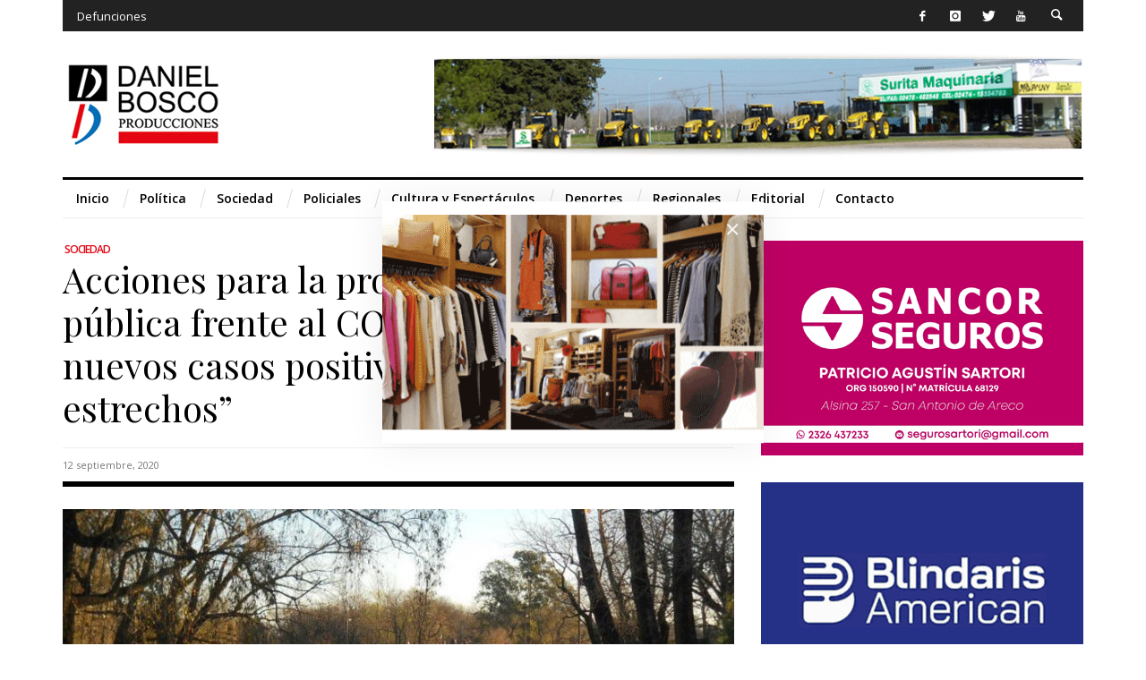

--- FILE ---
content_type: text/html; charset=UTF-8
request_url: https://boscoproducciones.com.ar/acciones-para-la-proteccion-de-la-salud-publica-frente-al-covid-19-suman-5-nuevos-casos-positivos-por-contactos-estrechos/
body_size: 19544
content:
<!DOCTYPE html>
<!--[if IE 9]>         <html class="no-js lt-ie10"  lang="es"> <![endif]-->
<!--[if gt IE 9]><!--> <html class="no-js"  lang="es"> <!--<![endif]-->
	<head>
		<meta charset="UTF-8">
		
		<!-- WP Header -->
		<title>Acciones para la protección de la salud pública frente al COVID-19. Suman 5 nuevos casos positivos &#8220;por contactos estrechos&#8221; &#8211; BOSCO PRODUCCIONES</title>
                        <script>
                            /* You can add more configuration options to webfontloader by previously defining the WebFontConfig with your options */
                            if ( typeof WebFontConfig === "undefined" ) {
                                WebFontConfig = new Object();
                            }
                            WebFontConfig['google'] = {families: ['Playfair+Display:400', 'Open+Sans:600,400']};

                            (function() {
                                var wf = document.createElement( 'script' );
                                wf.src = 'https://ajax.googleapis.com/ajax/libs/webfont/1.5.3/webfont.js';
                                wf.type = 'text/javascript';
                                wf.async = 'true';
                                var s = document.getElementsByTagName( 'script' )[0];
                                s.parentNode.insertBefore( wf, s );
                            })();
                        </script>
                        <meta name='robots' content='max-image-preview:large' />
<link rel='dns-prefetch' href='//ajax.googleapis.com' />
<link rel="alternate" type="application/rss+xml" title="BOSCO PRODUCCIONES &raquo; Feed" href="https://boscoproducciones.com.ar/feed/" />
<link rel="alternate" type="application/rss+xml" title="BOSCO PRODUCCIONES &raquo; Feed de los comentarios" href="https://boscoproducciones.com.ar/comments/feed/" />
<link rel="alternate" type="application/rss+xml" title="BOSCO PRODUCCIONES &raquo; Comentario Acciones para la protección de la salud pública frente al COVID-19. Suman 5 nuevos casos positivos &#8220;por contactos estrechos&#8221; del feed" href="https://boscoproducciones.com.ar/acciones-para-la-proteccion-de-la-salud-publica-frente-al-covid-19-suman-5-nuevos-casos-positivos-por-contactos-estrechos/feed/" />
<script type="text/javascript">
window._wpemojiSettings = {"baseUrl":"https:\/\/s.w.org\/images\/core\/emoji\/14.0.0\/72x72\/","ext":".png","svgUrl":"https:\/\/s.w.org\/images\/core\/emoji\/14.0.0\/svg\/","svgExt":".svg","source":{"concatemoji":"https:\/\/boscoproducciones.com.ar\/wp-includes\/js\/wp-emoji-release.min.js"}};
/*! This file is auto-generated */
!function(e,a,t){var n,r,o,i=a.createElement("canvas"),p=i.getContext&&i.getContext("2d");function s(e,t){var a=String.fromCharCode,e=(p.clearRect(0,0,i.width,i.height),p.fillText(a.apply(this,e),0,0),i.toDataURL());return p.clearRect(0,0,i.width,i.height),p.fillText(a.apply(this,t),0,0),e===i.toDataURL()}function c(e){var t=a.createElement("script");t.src=e,t.defer=t.type="text/javascript",a.getElementsByTagName("head")[0].appendChild(t)}for(o=Array("flag","emoji"),t.supports={everything:!0,everythingExceptFlag:!0},r=0;r<o.length;r++)t.supports[o[r]]=function(e){if(p&&p.fillText)switch(p.textBaseline="top",p.font="600 32px Arial",e){case"flag":return s([127987,65039,8205,9895,65039],[127987,65039,8203,9895,65039])?!1:!s([55356,56826,55356,56819],[55356,56826,8203,55356,56819])&&!s([55356,57332,56128,56423,56128,56418,56128,56421,56128,56430,56128,56423,56128,56447],[55356,57332,8203,56128,56423,8203,56128,56418,8203,56128,56421,8203,56128,56430,8203,56128,56423,8203,56128,56447]);case"emoji":return!s([129777,127995,8205,129778,127999],[129777,127995,8203,129778,127999])}return!1}(o[r]),t.supports.everything=t.supports.everything&&t.supports[o[r]],"flag"!==o[r]&&(t.supports.everythingExceptFlag=t.supports.everythingExceptFlag&&t.supports[o[r]]);t.supports.everythingExceptFlag=t.supports.everythingExceptFlag&&!t.supports.flag,t.DOMReady=!1,t.readyCallback=function(){t.DOMReady=!0},t.supports.everything||(n=function(){t.readyCallback()},a.addEventListener?(a.addEventListener("DOMContentLoaded",n,!1),e.addEventListener("load",n,!1)):(e.attachEvent("onload",n),a.attachEvent("onreadystatechange",function(){"complete"===a.readyState&&t.readyCallback()})),(e=t.source||{}).concatemoji?c(e.concatemoji):e.wpemoji&&e.twemoji&&(c(e.twemoji),c(e.wpemoji)))}(window,document,window._wpemojiSettings);
</script>
<style type="text/css">
img.wp-smiley,
img.emoji {
	display: inline !important;
	border: none !important;
	box-shadow: none !important;
	height: 1em !important;
	width: 1em !important;
	margin: 0 0.07em !important;
	vertical-align: -0.1em !important;
	background: none !important;
	padding: 0 !important;
}
</style>
	<link rel='stylesheet' id='jquery.prettyphoto-css' href='https://boscoproducciones.com.ar/wp-content/plugins/wp-video-lightbox/css/prettyPhoto.css' type='text/css' media='all' />
<link rel='stylesheet' id='video-lightbox-css' href='https://boscoproducciones.com.ar/wp-content/plugins/wp-video-lightbox/wp-video-lightbox.css' type='text/css' media='all' />
<link rel='stylesheet' id='wp-block-library-css' href='https://boscoproducciones.com.ar/wp-includes/css/dist/block-library/style.min.css' type='text/css' media='all' />
<link rel='stylesheet' id='classic-theme-styles-css' href='https://boscoproducciones.com.ar/wp-includes/css/classic-themes.min.css' type='text/css' media='all' />
<style id='global-styles-inline-css' type='text/css'>
body{--wp--preset--color--black: #000000;--wp--preset--color--cyan-bluish-gray: #abb8c3;--wp--preset--color--white: #ffffff;--wp--preset--color--pale-pink: #f78da7;--wp--preset--color--vivid-red: #cf2e2e;--wp--preset--color--luminous-vivid-orange: #ff6900;--wp--preset--color--luminous-vivid-amber: #fcb900;--wp--preset--color--light-green-cyan: #7bdcb5;--wp--preset--color--vivid-green-cyan: #00d084;--wp--preset--color--pale-cyan-blue: #8ed1fc;--wp--preset--color--vivid-cyan-blue: #0693e3;--wp--preset--color--vivid-purple: #9b51e0;--wp--preset--gradient--vivid-cyan-blue-to-vivid-purple: linear-gradient(135deg,rgba(6,147,227,1) 0%,rgb(155,81,224) 100%);--wp--preset--gradient--light-green-cyan-to-vivid-green-cyan: linear-gradient(135deg,rgb(122,220,180) 0%,rgb(0,208,130) 100%);--wp--preset--gradient--luminous-vivid-amber-to-luminous-vivid-orange: linear-gradient(135deg,rgba(252,185,0,1) 0%,rgba(255,105,0,1) 100%);--wp--preset--gradient--luminous-vivid-orange-to-vivid-red: linear-gradient(135deg,rgba(255,105,0,1) 0%,rgb(207,46,46) 100%);--wp--preset--gradient--very-light-gray-to-cyan-bluish-gray: linear-gradient(135deg,rgb(238,238,238) 0%,rgb(169,184,195) 100%);--wp--preset--gradient--cool-to-warm-spectrum: linear-gradient(135deg,rgb(74,234,220) 0%,rgb(151,120,209) 20%,rgb(207,42,186) 40%,rgb(238,44,130) 60%,rgb(251,105,98) 80%,rgb(254,248,76) 100%);--wp--preset--gradient--blush-light-purple: linear-gradient(135deg,rgb(255,206,236) 0%,rgb(152,150,240) 100%);--wp--preset--gradient--blush-bordeaux: linear-gradient(135deg,rgb(254,205,165) 0%,rgb(254,45,45) 50%,rgb(107,0,62) 100%);--wp--preset--gradient--luminous-dusk: linear-gradient(135deg,rgb(255,203,112) 0%,rgb(199,81,192) 50%,rgb(65,88,208) 100%);--wp--preset--gradient--pale-ocean: linear-gradient(135deg,rgb(255,245,203) 0%,rgb(182,227,212) 50%,rgb(51,167,181) 100%);--wp--preset--gradient--electric-grass: linear-gradient(135deg,rgb(202,248,128) 0%,rgb(113,206,126) 100%);--wp--preset--gradient--midnight: linear-gradient(135deg,rgb(2,3,129) 0%,rgb(40,116,252) 100%);--wp--preset--duotone--dark-grayscale: url('#wp-duotone-dark-grayscale');--wp--preset--duotone--grayscale: url('#wp-duotone-grayscale');--wp--preset--duotone--purple-yellow: url('#wp-duotone-purple-yellow');--wp--preset--duotone--blue-red: url('#wp-duotone-blue-red');--wp--preset--duotone--midnight: url('#wp-duotone-midnight');--wp--preset--duotone--magenta-yellow: url('#wp-duotone-magenta-yellow');--wp--preset--duotone--purple-green: url('#wp-duotone-purple-green');--wp--preset--duotone--blue-orange: url('#wp-duotone-blue-orange');--wp--preset--font-size--small: 13px;--wp--preset--font-size--medium: 20px;--wp--preset--font-size--large: 36px;--wp--preset--font-size--x-large: 42px;--wp--preset--spacing--20: 0.44rem;--wp--preset--spacing--30: 0.67rem;--wp--preset--spacing--40: 1rem;--wp--preset--spacing--50: 1.5rem;--wp--preset--spacing--60: 2.25rem;--wp--preset--spacing--70: 3.38rem;--wp--preset--spacing--80: 5.06rem;}:where(.is-layout-flex){gap: 0.5em;}body .is-layout-flow > .alignleft{float: left;margin-inline-start: 0;margin-inline-end: 2em;}body .is-layout-flow > .alignright{float: right;margin-inline-start: 2em;margin-inline-end: 0;}body .is-layout-flow > .aligncenter{margin-left: auto !important;margin-right: auto !important;}body .is-layout-constrained > .alignleft{float: left;margin-inline-start: 0;margin-inline-end: 2em;}body .is-layout-constrained > .alignright{float: right;margin-inline-start: 2em;margin-inline-end: 0;}body .is-layout-constrained > .aligncenter{margin-left: auto !important;margin-right: auto !important;}body .is-layout-constrained > :where(:not(.alignleft):not(.alignright):not(.alignfull)){max-width: var(--wp--style--global--content-size);margin-left: auto !important;margin-right: auto !important;}body .is-layout-constrained > .alignwide{max-width: var(--wp--style--global--wide-size);}body .is-layout-flex{display: flex;}body .is-layout-flex{flex-wrap: wrap;align-items: center;}body .is-layout-flex > *{margin: 0;}:where(.wp-block-columns.is-layout-flex){gap: 2em;}.has-black-color{color: var(--wp--preset--color--black) !important;}.has-cyan-bluish-gray-color{color: var(--wp--preset--color--cyan-bluish-gray) !important;}.has-white-color{color: var(--wp--preset--color--white) !important;}.has-pale-pink-color{color: var(--wp--preset--color--pale-pink) !important;}.has-vivid-red-color{color: var(--wp--preset--color--vivid-red) !important;}.has-luminous-vivid-orange-color{color: var(--wp--preset--color--luminous-vivid-orange) !important;}.has-luminous-vivid-amber-color{color: var(--wp--preset--color--luminous-vivid-amber) !important;}.has-light-green-cyan-color{color: var(--wp--preset--color--light-green-cyan) !important;}.has-vivid-green-cyan-color{color: var(--wp--preset--color--vivid-green-cyan) !important;}.has-pale-cyan-blue-color{color: var(--wp--preset--color--pale-cyan-blue) !important;}.has-vivid-cyan-blue-color{color: var(--wp--preset--color--vivid-cyan-blue) !important;}.has-vivid-purple-color{color: var(--wp--preset--color--vivid-purple) !important;}.has-black-background-color{background-color: var(--wp--preset--color--black) !important;}.has-cyan-bluish-gray-background-color{background-color: var(--wp--preset--color--cyan-bluish-gray) !important;}.has-white-background-color{background-color: var(--wp--preset--color--white) !important;}.has-pale-pink-background-color{background-color: var(--wp--preset--color--pale-pink) !important;}.has-vivid-red-background-color{background-color: var(--wp--preset--color--vivid-red) !important;}.has-luminous-vivid-orange-background-color{background-color: var(--wp--preset--color--luminous-vivid-orange) !important;}.has-luminous-vivid-amber-background-color{background-color: var(--wp--preset--color--luminous-vivid-amber) !important;}.has-light-green-cyan-background-color{background-color: var(--wp--preset--color--light-green-cyan) !important;}.has-vivid-green-cyan-background-color{background-color: var(--wp--preset--color--vivid-green-cyan) !important;}.has-pale-cyan-blue-background-color{background-color: var(--wp--preset--color--pale-cyan-blue) !important;}.has-vivid-cyan-blue-background-color{background-color: var(--wp--preset--color--vivid-cyan-blue) !important;}.has-vivid-purple-background-color{background-color: var(--wp--preset--color--vivid-purple) !important;}.has-black-border-color{border-color: var(--wp--preset--color--black) !important;}.has-cyan-bluish-gray-border-color{border-color: var(--wp--preset--color--cyan-bluish-gray) !important;}.has-white-border-color{border-color: var(--wp--preset--color--white) !important;}.has-pale-pink-border-color{border-color: var(--wp--preset--color--pale-pink) !important;}.has-vivid-red-border-color{border-color: var(--wp--preset--color--vivid-red) !important;}.has-luminous-vivid-orange-border-color{border-color: var(--wp--preset--color--luminous-vivid-orange) !important;}.has-luminous-vivid-amber-border-color{border-color: var(--wp--preset--color--luminous-vivid-amber) !important;}.has-light-green-cyan-border-color{border-color: var(--wp--preset--color--light-green-cyan) !important;}.has-vivid-green-cyan-border-color{border-color: var(--wp--preset--color--vivid-green-cyan) !important;}.has-pale-cyan-blue-border-color{border-color: var(--wp--preset--color--pale-cyan-blue) !important;}.has-vivid-cyan-blue-border-color{border-color: var(--wp--preset--color--vivid-cyan-blue) !important;}.has-vivid-purple-border-color{border-color: var(--wp--preset--color--vivid-purple) !important;}.has-vivid-cyan-blue-to-vivid-purple-gradient-background{background: var(--wp--preset--gradient--vivid-cyan-blue-to-vivid-purple) !important;}.has-light-green-cyan-to-vivid-green-cyan-gradient-background{background: var(--wp--preset--gradient--light-green-cyan-to-vivid-green-cyan) !important;}.has-luminous-vivid-amber-to-luminous-vivid-orange-gradient-background{background: var(--wp--preset--gradient--luminous-vivid-amber-to-luminous-vivid-orange) !important;}.has-luminous-vivid-orange-to-vivid-red-gradient-background{background: var(--wp--preset--gradient--luminous-vivid-orange-to-vivid-red) !important;}.has-very-light-gray-to-cyan-bluish-gray-gradient-background{background: var(--wp--preset--gradient--very-light-gray-to-cyan-bluish-gray) !important;}.has-cool-to-warm-spectrum-gradient-background{background: var(--wp--preset--gradient--cool-to-warm-spectrum) !important;}.has-blush-light-purple-gradient-background{background: var(--wp--preset--gradient--blush-light-purple) !important;}.has-blush-bordeaux-gradient-background{background: var(--wp--preset--gradient--blush-bordeaux) !important;}.has-luminous-dusk-gradient-background{background: var(--wp--preset--gradient--luminous-dusk) !important;}.has-pale-ocean-gradient-background{background: var(--wp--preset--gradient--pale-ocean) !important;}.has-electric-grass-gradient-background{background: var(--wp--preset--gradient--electric-grass) !important;}.has-midnight-gradient-background{background: var(--wp--preset--gradient--midnight) !important;}.has-small-font-size{font-size: var(--wp--preset--font-size--small) !important;}.has-medium-font-size{font-size: var(--wp--preset--font-size--medium) !important;}.has-large-font-size{font-size: var(--wp--preset--font-size--large) !important;}.has-x-large-font-size{font-size: var(--wp--preset--font-size--x-large) !important;}
.wp-block-navigation a:where(:not(.wp-element-button)){color: inherit;}
:where(.wp-block-columns.is-layout-flex){gap: 2em;}
.wp-block-pullquote{font-size: 1.5em;line-height: 1.6;}
</style>
<link rel='stylesheet' id='advanced-popups-css' href='https://boscoproducciones.com.ar/wp-content/plugins/advanced-popups/public/css/advanced-popups-public.css' type='text/css' media='all' />
<link rel='stylesheet' id='contact-form-7-css' href='https://boscoproducciones.com.ar/wp-content/plugins/contact-form-7/includes/css/styles.css' type='text/css' media='all' />
<link rel='stylesheet' id='playerzbr-script-css' href='https://boscoproducciones.com.ar/wp-content/plugins/playerzbr/css/playerzbr.css' type='text/css' media='all' />
<link rel='stylesheet' id='vwcss-icon-entypo-css' href='https://boscoproducciones.com.ar/wp-content/themes/stella/components/font-icons/entypo/css/entypo.css' type='text/css' media='all' />
<link rel='stylesheet' id='vwcss-icon-social-css' href='https://boscoproducciones.com.ar/wp-content/themes/stella/components/font-icons/social-icons/css/zocial.css' type='text/css' media='all' />
<link rel='stylesheet' id='vwcss-bootstrap-css' href='https://boscoproducciones.com.ar/wp-content/themes/stella/css/bootstrap.css' type='text/css' media='all' />
<link rel='stylesheet' id='vwcss-mmenu-css' href='https://boscoproducciones.com.ar/wp-content/themes/stella/js/jquery-mmenu/css/jquery.mmenu.custom.css' type='text/css' media='all' />
<link rel='stylesheet' id='vwcss-theme-root-css' href='https://boscoproducciones.com.ar/wp-content/themes/stella/style.css' type='text/css' media='all' />
<link rel='stylesheet' id='vwcss-theme-css' href='https://boscoproducciones.com.ar/wp-content/themes/stella-child/style.css' type='text/css' media='all' />
<script type='text/javascript' src='https://ajax.googleapis.com/ajax/libs/jquery/1.11.2/jquery.min.js' id='jquery-js'></script>
<script type='text/javascript' src='https://boscoproducciones.com.ar/wp-content/plugins/wp-video-lightbox/js/jquery.prettyPhoto.js' id='jquery.prettyphoto-js'></script>
<script type='text/javascript' id='video-lightbox-js-extra'>
/* <![CDATA[ */
var vlpp_vars = {"prettyPhoto_rel":"wp-video-lightbox","animation_speed":"fast","slideshow":"5000","autoplay_slideshow":"true","opacity":"0.80","show_title":"true","allow_resize":"true","allow_expand":"true","default_width":"640","default_height":"480","counter_separator_label":"\/","theme":"pp_default","horizontal_padding":"20","hideflash":"false","wmode":"opaque","autoplay":"true","modal":"false","deeplinking":"false","overlay_gallery":"true","overlay_gallery_max":"30","keyboard_shortcuts":"true","ie6_fallback":"true"};
/* ]]> */
</script>
<script type='text/javascript' src='https://boscoproducciones.com.ar/wp-content/plugins/wp-video-lightbox/js/video-lightbox.js' id='video-lightbox-js'></script>
<script type='text/javascript' src='https://boscoproducciones.com.ar/wp-content/plugins/advanced-popups/public/js/advanced-popups-public.js' id='advanced-popups-js'></script>
<script type='text/javascript' src='https://boscoproducciones.com.ar/wp-content/plugins/playerzbr/js/playerzbr.js' id='playerzbr-script-js'></script>
<script type='text/javascript' id='vwjs-post-views-js-extra'>
/* <![CDATA[ */
var vw_post_views = {"ajaxurl":"https:\/\/boscoproducciones.com.ar\/wp-admin\/admin-ajax.php","post_id":"36427"};
/* ]]> */
</script>
<script type='text/javascript' src='https://boscoproducciones.com.ar/wp-content/themes/stella/inc/post-views/post-views-ajax.js' id='vwjs-post-views-js'></script>
<link rel="https://api.w.org/" href="https://boscoproducciones.com.ar/wp-json/" /><link rel="alternate" type="application/json" href="https://boscoproducciones.com.ar/wp-json/wp/v2/posts/36427" /><link rel="EditURI" type="application/rsd+xml" title="RSD" href="https://boscoproducciones.com.ar/xmlrpc.php?rsd" />
<link rel="wlwmanifest" type="application/wlwmanifest+xml" href="https://boscoproducciones.com.ar/wp-includes/wlwmanifest.xml" />
<meta name="generator" content="WordPress 6.1.9" />
<link rel="canonical" href="https://boscoproducciones.com.ar/acciones-para-la-proteccion-de-la-salud-publica-frente-al-covid-19-suman-5-nuevos-casos-positivos-por-contactos-estrechos/" />
<link rel='shortlink' href='https://boscoproducciones.com.ar/?p=36427' />
<link rel="alternate" type="application/json+oembed" href="https://boscoproducciones.com.ar/wp-json/oembed/1.0/embed?url=https%3A%2F%2Fboscoproducciones.com.ar%2Facciones-para-la-proteccion-de-la-salud-publica-frente-al-covid-19-suman-5-nuevos-casos-positivos-por-contactos-estrechos%2F" />
<link rel="alternate" type="text/xml+oembed" href="https://boscoproducciones.com.ar/wp-json/oembed/1.0/embed?url=https%3A%2F%2Fboscoproducciones.com.ar%2Facciones-para-la-proteccion-de-la-salud-publica-frente-al-covid-19-suman-5-nuevos-casos-positivos-por-contactos-estrechos%2F&#038;format=xml" />
		<link rel="preload" href="https://boscoproducciones.com.ar/wp-content/plugins/advanced-popups/fonts/advanced-popups-icons.woff" as="font" type="font/woff" crossorigin>
		
		<!-- GA Google Analytics @ https://m0n.co/ga -->
		<script type="text/javascript">
			var _gaq = _gaq || [];
			_gaq.push(['_setAccount', 'UA-69654305-1']);
			_gaq.push(['_trackPageview']);
			(function() {
				var ga = document.createElement('script'); ga.type = 'text/javascript'; ga.async = true;
				ga.src = ('https:' == document.location.protocol ? 'https://ssl' : 'http://www') + '.google-analytics.com/ga.js';
				var s = document.getElementsByTagName('script')[0]; s.parentNode.insertBefore(ga, s);
			})();
		</script>

	<script>
            WP_VIDEO_LIGHTBOX_VERSION="1.9.10";
            WP_VID_LIGHTBOX_URL="https://boscoproducciones.com.ar/wp-content/plugins/wp-video-lightbox";
                        function wpvl_paramReplace(name, string, value) {
                // Find the param with regex
                // Grab the first character in the returned string (should be ? or &)
                // Replace our href string with our new value, passing on the name and delimeter

                var re = new RegExp("[\?&]" + name + "=([^&#]*)");
                var matches = re.exec(string);
                var newString;

                if (matches === null) {
                    // if there are no params, append the parameter
                    newString = string + '?' + name + '=' + value;
                } else {
                    var delimeter = matches[0].charAt(0);
                    newString = string.replace(re, delimeter + name + "=" + value);
                }
                return newString;
            }
            </script>		<script>
			document.documentElement.className = document.documentElement.className.replace( 'no-js', 'js' );
		</script>
				<style>
			.no-js img.lazyload { display: none; }
			figure.wp-block-image img.lazyloading { min-width: 150px; }
							.lazyload, .lazyloading { opacity: 0; }
				.lazyloaded {
					opacity: 1;
					transition: opacity 400ms;
					transition-delay: 0ms;
				}
					</style>
		<!-- Site Meta From Theme -->
<link rel="profile" href="https://gmpg.org/xfn/11">

<link rel="pingback" href="https://boscoproducciones.com.ar/xmlrpc.php">

<meta name="description" content="Noticias del ámbito local de San Antonio de Areco">

<link href="//www.google-analytics.com" rel="dns-prefetch">

<meta http-equiv="X-UA-Compatible" content="IE=edge">

<meta name="viewport" content="width=device-width,initial-scale=1.0,user-scalable=yes">

<link rel="shortcut icon" href="https://boscoproducciones.com.ar/wp-content/uploads/2015/07/favicon.png">		




<!-- HTML5 shim and Respond.js IE8 support of HTML5 elements and media queries -->
<!--[if lt IE 9]>
	<script src="//cdnjs.cloudflare.com/ajax/libs/html5shiv/3.7/html5shiv.min.js"></script>
	<script src="//cdnjs.cloudflare.com/ajax/libs/respond.js/1.4.2/respond.min.js"></script>
<![endif]-->

<!-- End Site Meta From Theme -->		<!-- Facebook Integration -->

		<meta property="og:site_name" content="BOSCO PRODUCCIONES">

					<meta property="og:title" content="Acciones para la protección de la salud pública frente al COVID-19. Suman 5 nuevos casos positivos &#8220;por contactos estrechos&#8221;">
			<meta property="og:description" content="El informe oficial suma 5 nuevos  positivos de COVID 19 en nuestra ciudad &#8220;por contactos estrechos&#8221;, lo que determina un">
			<meta property="og:url" content="https://boscoproducciones.com.ar/acciones-para-la-proteccion-de-la-salud-publica-frente-al-covid-19-suman-5-nuevos-casos-positivos-por-contactos-estrechos/"/>
						<meta property="og:image" content="https://boscoproducciones.com.ar/wp-content/uploads/2020/08/puente-viejo-desde-el-nauticojpg.jpg" />
						
		
		<!-- End Facebook Integration -->
		<link rel="icon" href="https://boscoproducciones.com.ar/wp-content/uploads/2021/01/cropped-bosco_producciones_web-32x32.jpg" sizes="32x32" />
<link rel="icon" href="https://boscoproducciones.com.ar/wp-content/uploads/2021/01/cropped-bosco_producciones_web-192x192.jpg" sizes="192x192" />
<link rel="apple-touch-icon" href="https://boscoproducciones.com.ar/wp-content/uploads/2021/01/cropped-bosco_producciones_web-180x180.jpg" />
<meta name="msapplication-TileImage" content="https://boscoproducciones.com.ar/wp-content/uploads/2021/01/cropped-bosco_producciones_web-270x270.jpg" />
		<style id="vw-custom-font" type="text/css">
						
					</style>
			<!-- Theme's Custom CSS -->
	<style type="text/css">
		/* Fix admin bar */
		.admin-bar .mm-page { padding-top: 32px !important; }
		@media screen and ( max-width: 782px ) {
			.admin-bar .mm-page { padding-top: 46px !important; }
		}

		html { margin-top: 0px !important; }
		* html body { margin-top: 0px !important; }
		@media screen and ( max-width: 782px ) {
			html { margin-top: 0px !important; }
			* html body { margin-top: 0px !important; }
		}
		/* End */
		
		a, a:hover, a:focus,
		.vw-page-subtitle,
		.vw-post-style-classic .vw-post-box-title a:hover,
		.vw-post-likes-count.vw-post-liked .vw-icon,
		.vw-menu-location-bottom .main-menu-link:hover,
		.vw-accordion-header.ui-accordion-header-active span,
		.vw-404-text,
		#wp-calendar thead,
		.vw-accordion .ui-state-hover span,
		.vw-breadcrumb a:hover,
		h1 em, h2 em, h3 em, h4 em, h5 em, h6 em,
		.vw-post-share-big-number .vw-number,
		.vw-post-categories a {
			color: #e40613;
		}

		.vw-site-social-profile-icon:hover,
		.vw-post-style-box:hover,
		.vw-post-box:hover .vw-post-format-icon i,
		.vw-gallery-direction-button:hover,
		.widget_tag_cloud .tagcloud a:hover,
		.vw-page-navigation-pagination .page-numbers:hover,
		.vw-page-navigation-pagination .page-numbers.current,
		#wp-calendar tbody td:hover,
		.vw-widget-category-post-count,
		.vwspc-section-full-page-link:hover .vw-button,
		
		.vw-tag-links a,
		.vw-hamburger-icon:hover,
		.pace .pace-progress,
		.vw-review-score-percentage .vw-review-item-score, .vw-review-score-points .vw-review-item-score,
		.vw-pricing-featured .vw-pricing-title,
		.vw-menu-location-top .menu-item-depth-0:after,
		.no-touch input[type=button]:hover, .no-touch input[type=submit]:hover, .no-touch button:hover, .no-touch .vw-button:hover, .no-touch .woocommerce a.button:hover, .no-touch .woocommerce button.button:hover, .no-touch .woocommerce input.button:hover, .no-touch .woocommerce #respond input#submit:hover,
		/*.vw-page-content .vw-page-title-box .vw-label,*/
		.vw-quote-icon,
		.vw-dropcap-circle, .vw-dropcap-box,
		.vw-accordion .ui-icon:before,
		.no-touch .vw-swiper-arrow-left:hover, .no-touch .vw-swiper-arrow-right:hover,
		.vw-previous-link-page:hover, .vw-next-link-page:hover,
		.vw-review__item-score,
		.vw-instant-search-buton:hover,
		.vw-scroll-to-top,
		.vw-post-box .vw-post-format-icon,
		.vw-review-summary,
		.vw-button-accent,
		.vw-post-share-count,
		.mfp-arrow,
		.mfp-close,
		.mfp-arrow:hover, .no-touch .mfp-arrow:hover,
		.mfp-close:hover, .no-touch .mfp-close:hover
		{
			background-color: #e40613;
		}

		.vw-about-author-section .vw-author-name,
		.vw-post-meta-large .vw-date-box,
		#wp-calendar caption,
		.vw-widget-feedburner-text,
		.vw-login-title,
		.widget_search label,
		.vw-author-socials .vw-icon-social:hover,
		.vw-tabs.vw-style-top-tab .vw-tab-titles,
		.vw-fixed-tab .vw-fixed-tab-title:hover, .vw-fixed-tab .vw-fixed-tab-title.is-active
		{
			border-color: #e40613;
		}

		.vw-tabs.vw-style-top-tab .vw-tab-title.active {
			background-color: #e40613;
			border-color: #e40613;
		}

		/* Header font */
		input[type=button], input[type=submit], button, .vw-button,
		.woocommerce a.button, .woocommerce button.button, .woocommerce input.button, .woocommerce #respond input#submit,
		.vw-header-font-family,
		/*.vw-pricing-price,*/
		.vw-quote, blockquote,
		.vw-copyright,
		.vw-mega-menu-type-links-4-cols .menu-item-depth-1 > .menu-link,
		.vw-post-box--medium-2 .vw-post-box__read-more,
		.vw-content-slider .vw-swiper-arrow-nav .vw-swiper-arrow-left, .vw-content-slider .vw-swiper-arrow-nav .vw-swiper-arrow-right,

		.woocommerce td.product-name > a {
			font-family: Playfair Display;
		}

		/*NEW */
		/* rhombus */
		.vw-page-navigation-pagination .page-numbers.current,
		.vw-page-navigation-pagination .page-numbers:hover,
		.vw-post-box--medium-2 .vw-post-box__read-more:hover
		{
			background-color: #e40613;
		}

		.vw-page-navigation-pagination .page-numbers.current:before,
		.vw-page-navigation-pagination .page-numbers:hover:before,
		.vw-post-box--medium-2 .vw-post-box__read-more:hover:before {
			border-right-color: #e40613;
		}
		.vw-page-navigation-pagination .page-numbers.current:after,
		.vw-page-navigation-pagination .page-numbers:hover:after,
		.vw-post-box--medium-2 .vw-post-box__read-more:hover:after {
			border-left-color: #e40613;
		}

		/* Body font */
		.vw-breaking-news-link {
			font-family: Open Sans;
		}

		.vw-page-title-section--has-background .vw-page-title-section__inner {
			min-height: 500px;
		}

		
		/* bbPress */
		
		
		/* Custom Styles */
		.adrotate{
    margin-top:-25px;
}

.vw-post-box__footer{
    display: none;
}

.vw-post-box__meta{
    display: none;
}

.vw-button-accent{
    display: none;
}

.vw-fixed-tab .vw-fixed-tab-title{
    color:#636363;
}

.wp-image-26440{
    width:360px;
    height:250px;
}

.wp-image-34562{
    margin-top:-20px;
    margin-bottom:-20px;
}

.whatsapp{
    margin-top:-15px;
}

a img.wp-image-33504{
    margin-top:-50px;
    margin-bottom:-20px;
    
}
.wp-image-35835{
    margin-top:-55px;
    margin-bottom:-45px;
}

.wp-image-35237 a{
    margin-top:0px;
    margin-bottom:-20px;
}

.vw-post-box__title a{
    text-decoration-line: none;
}

.wp-image-35227 .toyota{
    margin-left: auto;
    margin-right: auto;
}

.banners a{
    padding-top:-10px;
}

.vwspc-section-sidebar{
    padding-top: 0px;
}

.vw-post-share-count, .vw-post-share-count:hover{
     display: none; 
}

.whatsapp{
     margin-top:-15px;
}	</style>
	<!-- End Theme's Custom CSS -->
	<style type="text/css" title="dynamic-css" class="options-output">.vw-site-header__inner{padding-top:0;padding-bottom:0;}h1, h2, h3, h4, h5, h6, .vw-header-font,#wp-calendar caption,.vw-accordion-header-text,.vw-review-item-title,.vw-previous-link-page, .vw-next-link-page,#bbpress-forums .bbp-topic-title .bbp-topic-permalink, #bbpress-forums .bbp-forum-info .bbp-forum-title,#bbpress-forums #bbp-user-wrapper h2.entry-title,.widget.widget_display_topics li .bbp-forum-title, .widget.widget_display_replies li .bbp-forum-title{font-family:"Playfair Display";text-transform:initial;letter-spacing:0px;font-weight:400;font-style:normal;color:#000000;opacity: 1;visibility: visible;-webkit-transition: opacity 0.24s ease-in-out;-moz-transition: opacity 0.24s ease-in-out;transition: opacity 0.24s ease-in-out;}.wf-loading h1, h2, h3, h4, h5, h6, .vw-header-font,.wf-loading #wp-calendar caption,.wf-loading .vw-accordion-header-text,.wf-loading .vw-review-item-title,.wf-loading .vw-previous-link-page, .vw-next-link-page,.wf-loading #bbpress-forums .bbp-topic-title .bbp-topic-permalink, #bbpress-forums .bbp-forum-info .bbp-forum-title,.wf-loading #bbpress-forums #bbp-user-wrapper h2.entry-title,.wf-loading .widget.widget_display_topics li .bbp-forum-title, .widget.widget_display_replies li .bbp-forum-title,{opacity: 0;}.ie.wf-loading h1, h2, h3, h4, h5, h6, .vw-header-font,.ie.wf-loading #wp-calendar caption,.ie.wf-loading .vw-accordion-header-text,.ie.wf-loading .vw-review-item-title,.ie.wf-loading .vw-previous-link-page, .vw-next-link-page,.ie.wf-loading #bbpress-forums .bbp-topic-title .bbp-topic-permalink, #bbpress-forums .bbp-forum-info .bbp-forum-title,.ie.wf-loading #bbpress-forums #bbp-user-wrapper h2.entry-title,.ie.wf-loading .widget.widget_display_topics li .bbp-forum-title, .widget.widget_display_replies li .bbp-forum-title,{visibility: hidden;}.vw-menu-location-main{font-family:"Open Sans";text-transform:none;letter-spacing:0px;font-weight:600;font-style:normal;font-size:14px;opacity: 1;visibility: visible;-webkit-transition: opacity 0.24s ease-in-out;-moz-transition: opacity 0.24s ease-in-out;transition: opacity 0.24s ease-in-out;}.wf-loading .vw-menu-location-main,{opacity: 0;}.ie.wf-loading .vw-menu-location-main,{visibility: hidden;}body,cite{font-family:"Open Sans";font-weight:400;font-style:normal;color:#626262;font-size:14px;opacity: 1;visibility: visible;-webkit-transition: opacity 0.24s ease-in-out;-moz-transition: opacity 0.24s ease-in-out;transition: opacity 0.24s ease-in-out;}.wf-loading body,.wf-loading cite,{opacity: 0;}.ie.wf-loading body,.ie.wf-loading cite,{visibility: hidden;}.vw-logo__link{margin-top:30px;margin-right:0;margin-bottom:30px;margin-left:0;}.vw-site-header,.vw-site-header-background{background-color:#ffffff;}.vw-site-wrapper,.vw-page-navigation-pagination{background-color:#ffffff;}.vw-top-bar__inner{background:#222222;}.vw-menu-location-top .sub-menu{background:#ffffff;}.vw-menu-location-top .sub-menu-link{color:#111111;}.vw-menu-location-top .sub-menu-link:hover{color:#888888;}.vw-menu-location-top .sub-menu-link:hover{background:#f5f5f5;}.vw-menu-main-inner{background:#ffffff;}.vw-menu-location-main .main-menu-link{color:#000000;}.vw-menu-location-main .main-menu-link:hover{color:#f03e3e;}.vw-menu-location-main .sub-menu{background:#ffffff;}.vw-menu-location-main .sub-menu-link{color:#111111;}.vw-menu-location-main .sub-menu-link:hover{color:#888888;}.vw-menu-location-main .sub-menu-link:hover{background:#f5f5f5;}.vw-site-footer{background-color:#222222;}.vw-site-footer-sidebars h1,.vw-site-footer-sidebars h2,.vw-site-footer-sidebars h3,.vw-site-footer-sidebars h4,.vw-site-footer-sidebars h5,.vw-site-footer-sidebars h6,.vw-site-footer-sidebars .widget-title,.vw-site-footer-sidebars .vw-widget-category-title,.vw-site-footer-sidebars .vw-social-counter-count{color:#ffffff;}.vw-site-footer-sidebars{color:#cecece;}.vw-bottom-bar{background:#111111;}.vw-bottom-bar{color:#4f4f4f;}</style>		<!-- End WP Header -->
	</head>
	<body data-ocssl='1' id="site-top" class="post-template-default single single-post postid-36427 single-format-standard vw-blog-enable-masonry-layout vw-site-layout-full-width vw-post-layout-classic">

		<!-- Site Wrapper -->
		<div class="vw-site-wrapper">

			<!-- Top Bar -->
<div class="vw-top-bar vw-top-bar--menu-social">

	<div class="container">
		<div class="vw-top-bar__inner">

			<div class="vw-top-bar__placeholder vw-top-bar__placeholder--left">
				<!-- Top Menu -->
<nav class="vw-menu-top-wrapper">
<ul id="menu-sample-top-bottom-menu" class="vw-menu vw-menu-location-top vw-menu-type-text clearfix"><li class="nav-menu-item-898 main-menu-item  menu-item-even menu-item-depth-0 menu-item menu-item-type-post_type menu-item-object-page"><a href="https://boscoproducciones.com.ar/defunciones/" class="menu-link main-menu-link"><span>Defunciones</span></a></li>
</ul></nav>
<!-- End Top Menu -->			</div>
			
			<div class="vw-top-bar__placeholder vw-top-bar__placeholder--right">
				<span class="vw-site-social-profile"><a class="vw-site-social-profile-icon vw-site-social-facebook" href="https://www.facebook.com/DanielBoscoProd/" title="Facebook"><i class="vw-icon icon-social-facebook"></i></a><a class="vw-site-social-profile-icon vw-site-social-instagram" href="https://www.instagram.com/boscoproducciones" title="Instagram"><i class="vw-icon icon-social-instagram"></i></a><a class="vw-site-social-profile-icon vw-site-social-twitter" href="https://twitter.com/danielboscoprod" title="Twitter"><i class="vw-icon icon-social-twitter"></i></a><a class="vw-site-social-profile-icon vw-site-social-youtube" href="https://www.youtube.com/channel/UCl56jiXemgimL09ThCa3xCA" title="Youtube"><i class="vw-icon icon-social-youtube"></i></a></span>
							<a class="vw-instant-search-buton main-menu-link"><i class="vw-icon icon-entypo-search"></i></a>
					</div>

		</div>
	</div>

</div>
<!-- End Top Bar -->
			<!-- Site Header : Left Logo -->
<header class="vw-site-header vw-site-header--left-logo clearfix"  itemscope itemtype="http://schema.org/WPHeader" >
	<div class="container">
		<div class="vw-site-header__inner">
			
			<div class="vw-site-header__logo">
				
				<!-- Logo -->
<div class="vw-logo"  itemscope itemtype="http://schema.org/Organization" >
	
	<a class="vw-logo__link" href="https://boscoproducciones.com.ar"  itemprop="url" >
				
		
			
			<img   width="180" height="102" alt="BOSCO PRODUCCIONES"  itemprop="logo"  data-src="https://boscoproducciones.com.ar/wp-content/uploads/2015/07/logo_boscoproducciones.jpg" class="vw-logo__image vw-logo__image--1x lazyload" src="[data-uri]"><noscript><img class="vw-logo__image vw-logo__image--1x" src="https://boscoproducciones.com.ar/wp-content/uploads/2015/07/logo_boscoproducciones.jpg" width="180" height="102" alt="BOSCO PRODUCCIONES"  itemprop="logo" ></noscript>

		
					
	</a>

</div>
<!-- End Logo -->
				<div class="vw-mobile-nav-button">
					<span class="vw-mobile-nav-button__button">
						<span class="vw-hamburger-icon"><span></span></span>
					</span>
				</div>
				
			</div>

			<div class="vw-header-ads"  itemscope itemtype="http://schema.org/WPAdBlock" >

		<div class="vw-header-ads__placeholder vw-header-ads__placeholder--leader visible-md visible-lg vw-header-ads__placeholder--single visible-xs visible-sm visible-md visible-lg">
		<div class="bannerlogo"><a href="http://www.suritamaquinaria.com.ar" target="_blank"><img  alt="surita_maquinarias" width="732" height="124" data-src="https://boscoproducciones.com.ar/wp-content/uploads/2015/08/surita_maquinarias.gif" class="lazyload" src="[data-uri]" /><noscript><img src="https://boscoproducciones.com.ar/wp-content/uploads/2015/08/surita_maquinarias.gif" alt="surita_maquinarias" width="732" height="124"/></noscript></a></div>	</div>
	
	
</div>
		</div>
	</div>

	<!-- Main Menu -->
<nav id="vw-menu-main" class="vw-menu-main-wrapper"  itemscope itemtype="http://schema.org/SiteNavigationElement" >
	<div class="container">
		
		<div class="row">
			<div class="col-sm-12">
				<div class="vw-menu-main-inner">

					<ul id="menu-sample-main-menu" class="vw-menu vw-menu-location-main vw-menu-type-mega-post"><li class="nav-menu-item-38240 main-menu-item  menu-item-even menu-item-depth-0 menu-item menu-item-type-post_type menu-item-object-page menu-item-home vw-mega-menu-type-classic"><a  href="https://boscoproducciones.com.ar/" class="menu-link main-menu-link"  itemprop="url"  ><span>Inicio</span></a></li>
<li class="nav-menu-item-713 main-menu-item  menu-item-even menu-item-depth-0 menu-item menu-item-type-taxonomy menu-item-object-category menu-item-has-children vw-mega-menu-type-classic vw-cat-id-3"><a  href="https://boscoproducciones.com.ar/category/politica/" class="menu-link main-menu-link"  itemprop="url"  ><span>Política</span></a><div class="sub-menu-wrapper">
<ul class="sub-menu menu-odd  menu-depth-1">
	<li class="nav-menu-item-3047 sub-menu-item  menu-item-odd menu-item-depth-1 menu-item menu-item-type-taxonomy menu-item-object-category"><a  href="https://boscoproducciones.com.ar/category/elecciones/" class="menu-link sub-menu-link"  itemprop="url"  ><span>Elecciones</span></a></li>
</ul>
</div>
</li>
<li class="nav-menu-item-709 main-menu-item  menu-item-even menu-item-depth-0 menu-item menu-item-type-taxonomy menu-item-object-category current-post-ancestor current-menu-parent current-post-parent vw-mega-menu-type-classic vw-cat-id-2"><a  href="https://boscoproducciones.com.ar/category/sociedad/" class="menu-link main-menu-link"  itemprop="url"  ><span>Sociedad</span></a></li>
<li class="nav-menu-item-1871 main-menu-item  menu-item-even menu-item-depth-0 menu-item menu-item-type-taxonomy menu-item-object-category vw-mega-menu-type-classic vw-cat-id-29"><a  href="https://boscoproducciones.com.ar/category/policiales/" class="menu-link main-menu-link"  itemprop="url"  ><span>Policiales</span></a></li>
<li class="nav-menu-item-712 main-menu-item  menu-item-even menu-item-depth-0 menu-item menu-item-type-taxonomy menu-item-object-category vw-mega-menu-type-classic vw-cat-id-4"><a  href="https://boscoproducciones.com.ar/category/cultura-y-espectaculos/" class="menu-link main-menu-link"  itemprop="url"  ><span>Cultura y Espectáculos</span></a></li>
<li class="nav-menu-item-710 main-menu-item  menu-item-even menu-item-depth-0 menu-item menu-item-type-taxonomy menu-item-object-category vw-mega-menu-type-classic vw-cat-id-5"><a  href="https://boscoproducciones.com.ar/category/deportes/" class="menu-link main-menu-link"  itemprop="url"  ><span>Deportes</span></a></li>
<li class="nav-menu-item-1383 main-menu-item  menu-item-even menu-item-depth-0 menu-item menu-item-type-taxonomy menu-item-object-category vw-mega-menu-type-classic vw-cat-id-27"><a  href="https://boscoproducciones.com.ar/category/regionales/" class="menu-link main-menu-link"  itemprop="url"  ><span>Regionales</span></a></li>
<li class="nav-menu-item-1606 main-menu-item  menu-item-even menu-item-depth-0 menu-item menu-item-type-taxonomy menu-item-object-category vw-mega-menu-type-classic vw-cat-id-6"><a  href="https://boscoproducciones.com.ar/category/editorial/" class="menu-link main-menu-link"  itemprop="url"  ><span>Editorial</span></a></li>
<li class="nav-menu-item-550 main-menu-item  menu-item-even menu-item-depth-0 menu-item menu-item-type-post_type menu-item-object-page vw-mega-menu-type-classic"><a  href="https://boscoproducciones.com.ar/contacto/" class="menu-link main-menu-link"  itemprop="url"  ><span>Contacto</span></a></li>
 </ul>						
				</div>
			</div>
		</div>

	</div>
</nav>
<!-- End Main Menu -->	
	<!-- Mobile Menu -->
<nav class="vw-menu-mobile-wrapper">

	<ul id="menu-sample-main-menu-1" class="vw-menu-location-mobile"><li class="vw-mobile-additional-buttons">		<span class="vw-search-buton main-menu-item">
			<a class="vw-search-buton" href="https://boscoproducciones.com.ar/?s="><i class="vw-icon icon-entypo-search"></i></a>
		</span>
		</li><li class="nav-menu-item-38240 main-menu-item  menu-item-even menu-item-depth-0 menu-item menu-item-type-post_type menu-item-object-page menu-item-home"><a href="https://boscoproducciones.com.ar/" class="menu-link main-menu-link"><span>Inicio</span></a></li>
<li class="nav-menu-item-713 main-menu-item  menu-item-even menu-item-depth-0 menu-item menu-item-type-taxonomy menu-item-object-category menu-item-has-children"><a href="https://boscoproducciones.com.ar/category/politica/" class="menu-link main-menu-link"><span>Política</span></a>
<ul class="sub-menu menu-odd  menu-depth-1">
	<li class="nav-menu-item-3047 sub-menu-item  menu-item-odd menu-item-depth-1 menu-item menu-item-type-taxonomy menu-item-object-category"><a href="https://boscoproducciones.com.ar/category/elecciones/" class="menu-link sub-menu-link"><span>Elecciones</span></a></li>
</ul>
</li>
<li class="nav-menu-item-709 main-menu-item  menu-item-even menu-item-depth-0 menu-item menu-item-type-taxonomy menu-item-object-category current-post-ancestor current-menu-parent current-post-parent"><a href="https://boscoproducciones.com.ar/category/sociedad/" class="menu-link main-menu-link"><span>Sociedad</span></a></li>
<li class="nav-menu-item-1871 main-menu-item  menu-item-even menu-item-depth-0 menu-item menu-item-type-taxonomy menu-item-object-category"><a href="https://boscoproducciones.com.ar/category/policiales/" class="menu-link main-menu-link"><span>Policiales</span></a></li>
<li class="nav-menu-item-712 main-menu-item  menu-item-even menu-item-depth-0 menu-item menu-item-type-taxonomy menu-item-object-category"><a href="https://boscoproducciones.com.ar/category/cultura-y-espectaculos/" class="menu-link main-menu-link"><span>Cultura y Espectáculos</span></a></li>
<li class="nav-menu-item-710 main-menu-item  menu-item-even menu-item-depth-0 menu-item menu-item-type-taxonomy menu-item-object-category"><a href="https://boscoproducciones.com.ar/category/deportes/" class="menu-link main-menu-link"><span>Deportes</span></a></li>
<li class="nav-menu-item-1383 main-menu-item  menu-item-even menu-item-depth-0 menu-item menu-item-type-taxonomy menu-item-object-category"><a href="https://boscoproducciones.com.ar/category/regionales/" class="menu-link main-menu-link"><span>Regionales</span></a></li>
<li class="nav-menu-item-1606 main-menu-item  menu-item-even menu-item-depth-0 menu-item menu-item-type-taxonomy menu-item-object-category"><a href="https://boscoproducciones.com.ar/category/editorial/" class="menu-link main-menu-link"><span>Editorial</span></a></li>
<li class="nav-menu-item-550 main-menu-item  menu-item-even menu-item-depth-0 menu-item menu-item-type-post_type menu-item-object-page"><a href="https://boscoproducciones.com.ar/contacto/" class="menu-link main-menu-link"><span>Contacto</span></a></li>
</ul>
</nav>
<!-- End Mobile Menu -->	
	</header>
<!-- End Site Header : Left Logo -->
			

<div class="vw-page-wrapper clearfix vw-sidebar-position-right">
	<div class="container">
		<div class="row">

			<div class="vw-page-content" role="main" itemprop="articleBody">

				
					
											<article class="vw-main-post post-36427 post type-post status-publish format-standard has-post-thumbnail hentry category-sociedad">

							<div class="vw-post-categories"><div><a class=" vw-category-link vw-cat-id-2" href="https://boscoproducciones.com.ar/category/sociedad/" title="Ver todos los mensajes en Sociedad" rel="category">Sociedad</a></div></div>							
							<h1 class="entry-title">Acciones para la protección de la salud pública frente al COVID-19. Suman 5 nuevos casos positivos &#8220;por contactos estrechos&#8221;</h1>
							
														
							
		<div itemprop='publisher' itemscope='itemscope' itemtype='https://schema.org/Organization'>
			<meta itemprop='name' content='BOSCO PRODUCCIONES'/>
			<meta itemprop='url' content='https://boscoproducciones.com.ar/acciones-para-la-proteccion-de-la-salud-publica-frente-al-covid-19-suman-5-nuevos-casos-positivos-por-contactos-estrechos/'/>
			<div itemprop='logo' itemscope='itemscope' itemtype='https://schema.org/ImageObject'>
				<meta itemprop='url' content='https://boscoproducciones.com.ar/wp-content/uploads/2015/07/logo_boscoproducciones.jpg'/>
				<meta itemprop='width' content='180'/>
				<meta itemprop='height' content='102'/>
			</div>
		</div>

									<span class="author vcard hidden"><span class="fn">boscoproducciones</span></span>
							<span class="updated hidden">2020-09-12</span>
							
							<div class="vw-post-meta vw-post-meta-large">
	<div class="vw-post-meta-inner">

		<span class="vw-post-author"  itemprop="author"  itemscope itemtype="http://schema.org/Person" >


			
				<a class="vw-author-avatar" href="https://boscoproducciones.com.ar/author/boscoproducciones/" title="Notas por boscoproducciones"><i class="vw-icon icon-entypo-user"></i></a>				<a class="author-name" href="https://boscoproducciones.com.ar/author/boscoproducciones/" title="Ver todas las notas deboscoproducciones" rel="author"  itemprop="name" >boscoproducciones</a>

			
		</span>

		<span class="vw-post-meta-separator">/</span>
		<i class="vw-icon icon-entypo-clock"></i> <a href="https://boscoproducciones.com.ar/acciones-para-la-proteccion-de-la-salud-publica-frente-al-covid-19-suman-5-nuevos-casos-positivos-por-contactos-estrechos/" class="vw-post-date updated" title="Permalink to Acciones para la protección de la salud pública frente al COVID-19. Suman 5 nuevos casos positivos &#8220;por contactos estrechos&#8221;" rel="bookmark"><time  itemprop="datePublished"  datetime="2020-09-12T20:34:26-03:00">12 septiembre, 2020</time></a>
		<span class="vw-post-meta-separator">/</span>		<a class="vw-post-meta-icon vw-post-comment-count" href="https://boscoproducciones.com.ar/acciones-para-la-proteccion-de-la-salud-publica-frente-al-covid-19-suman-5-nuevos-casos-positivos-por-contactos-estrechos/#respond" title="Comentarios">
			<i class="vw-icon icon-entypo-comment"></i>
			0		</a>
		
		
			<span class="vw-post-meta-separator">/</span>			
			<span class="vw-post-meta-icon vw-post-view-count vw-post-views-id-36427" data-post-id="36427" title="Vistas"> <i class="vw-icon icon-entypo-eye"></i> <span class="vw-post-view-number">357</span></span>
		
	</div>

	<div class="vw-post-meta-icons">

				<a class="vw-post-share-count vw-post-meta-icon" href="#vw-post-shares-dialog" title="Compartir">
			<i class="vw-icon icon-entypo-share"></i> <span class="vw-post-share-number">0</span>
		</a>
		
	</div>
</div>							
							
											<figure class="vw-featured-image "  itemprop="image"  itemscope itemtype="http://schema.org/ImageObject" >

				<a class="" href="https://boscoproducciones.com.ar/wp-content/uploads/2020/08/puente-viejo-desde-el-nauticojpg.jpg" title="Acciones para la protección de la salud pública frente al COVID-19. Suman 5 nuevos casos positivos &#8220;por contactos estrechos&#8221;" rel="bookmark"  itemprop="image" >
					<img width="750" height="460"   alt="" decoding="async" itemprop="image" data-srcset="https://boscoproducciones.com.ar/wp-content/uploads/2020/08/puente-viejo-desde-el-nauticojpg.jpg 750w, https://boscoproducciones.com.ar/wp-content/uploads/2020/08/puente-viejo-desde-el-nauticojpg-300x184.jpg 300w"  data-src="https://boscoproducciones.com.ar/wp-content/uploads/2020/08/puente-viejo-desde-el-nauticojpg-750x460.jpg" data-sizes="(max-width: 750px) 100vw, 750px" class="attachment-vw_two_third_thumbnail_no_crop wp-post-image lazyload" src="[data-uri]" /><noscript><img width="750" height="460" src="https://boscoproducciones.com.ar/wp-content/uploads/2020/08/puente-viejo-desde-el-nauticojpg-750x460.jpg" class="attachment-vw_two_third_thumbnail_no_crop wp-post-image" alt="" decoding="async" itemprop="image" srcset="https://boscoproducciones.com.ar/wp-content/uploads/2020/08/puente-viejo-desde-el-nauticojpg.jpg 750w, https://boscoproducciones.com.ar/wp-content/uploads/2020/08/puente-viejo-desde-el-nauticojpg-300x184.jpg 300w" sizes="(max-width: 750px) 100vw, 750px" /></noscript>				</a>

				
			</figure>
			
																
							
							<div class="vw-post-content clearfix"><p>El informe oficial suma 5 nuevos  positivos de COVID 19 en nuestra ciudad &#8220;por contactos estrechos&#8221;, lo que determina un total de 182 casos registrados y  29 activos.</p>
<p>&#x1f4c6; 12 de septiembre</p>
<p>#CuarentenaResponsable<br />
¡Cuidarte es Cuidarnos!</p>
<p>&#x1f46e;&#x200d;&#x2642;&#xfe0f; Se detuvo a 2 personas por violación de la cuarentena obligatoria.</p>
<p>&#x1f468;&#x200d;&#x1f469;&#x200d;&#x1f467;&#x200d;&#x1f466; Por ayuda alimentaria llamar al 45-5256 de 10 a 12 hs. Y por emergencias a los celulares 2326 470661/ 470662.</p>
<p>&#x1f4cc; COVID-19:<br />
Casos positivos: 182<br />
&#x25aa;&#xfe0f;Casos activos: 29<br />
&#x25aa;&#xfe0f;Recuperados: 151<br />
&#x25aa;&#xfe0f;Fallecidos: 2<br />
Casos Sospechosos: 11<br />
Casos Descartados: 543<br />
&#x1f53a; Se incorporan 5 nuevos casos positivos que corresponden a contactos estrechos de casos COVID-19 positivos.</p>
<p>&#x1f64c; ¡Salvá Vidas, Doná Plasma! Si sos paciente recuperado de COVID-19 podes ayudar a pacientes que esten cursando la enfermedad.<br />
Acercate a Hemoterapia del H. Zerboni los martes de 8 a 10hs. &#x1f4aa;&#x1f495;</p>
<p>&#x260e;&#xfe0f; Líneas de teléfono:<br />
&#x1f4cd; Atención médica para coronavirus: De 8 a 20 hs. 2326 500600<br />
&#x1f4cd;Contención psicológica: De 8 a 20 hs. 2326 499623<br />
&#x1f4cd;Atención al vecino: 2326 470665</p>
<p><img decoding="async"   alt="" width="500" height="500" data-srcset="https://boscoproducciones.com.ar/wp-content/uploads/2020/09/WhatsApp-Image-2020-09-12-at-20.19.39-1-500x500.jpeg 500w, https://boscoproducciones.com.ar/wp-content/uploads/2020/09/WhatsApp-Image-2020-09-12-at-20.19.39-1-150x150.jpeg 150w, https://boscoproducciones.com.ar/wp-content/uploads/2020/09/WhatsApp-Image-2020-09-12-at-20.19.39-1-300x300.jpeg 300w, https://boscoproducciones.com.ar/wp-content/uploads/2020/09/WhatsApp-Image-2020-09-12-at-20.19.39-1-750x751.jpeg 750w, https://boscoproducciones.com.ar/wp-content/uploads/2020/09/WhatsApp-Image-2020-09-12-at-20.19.39-1-85x85.jpeg 85w, https://boscoproducciones.com.ar/wp-content/uploads/2020/09/WhatsApp-Image-2020-09-12-at-20.19.39-1.jpeg 1080w"  data-src="https://boscoproducciones.com.ar/wp-content/uploads/2020/09/WhatsApp-Image-2020-09-12-at-20.19.39-1-500x500.jpeg" data-sizes="(max-width: 500px) 100vw, 500px" class="aligncenter wp-image-36428 size-large lazyload" src="[data-uri]" /><noscript><img decoding="async" class="aligncenter wp-image-36428 size-large" src="https://boscoproducciones.com.ar/wp-content/uploads/2020/09/WhatsApp-Image-2020-09-12-at-20.19.39-1-500x500.jpeg" alt="" width="500" height="500" srcset="https://boscoproducciones.com.ar/wp-content/uploads/2020/09/WhatsApp-Image-2020-09-12-at-20.19.39-1-500x500.jpeg 500w, https://boscoproducciones.com.ar/wp-content/uploads/2020/09/WhatsApp-Image-2020-09-12-at-20.19.39-1-150x150.jpeg 150w, https://boscoproducciones.com.ar/wp-content/uploads/2020/09/WhatsApp-Image-2020-09-12-at-20.19.39-1-300x300.jpeg 300w, https://boscoproducciones.com.ar/wp-content/uploads/2020/09/WhatsApp-Image-2020-09-12-at-20.19.39-1-750x751.jpeg 750w, https://boscoproducciones.com.ar/wp-content/uploads/2020/09/WhatsApp-Image-2020-09-12-at-20.19.39-1-85x85.jpeg 85w, https://boscoproducciones.com.ar/wp-content/uploads/2020/09/WhatsApp-Image-2020-09-12-at-20.19.39-1.jpeg 1080w" sizes="(max-width: 500px) 100vw, 500px" /></noscript></p>
<p>Municipalidad de San Antonio de Areco</p>
</div>

							
							





							
							
							
						</article><!-- #post-## -->

					
					
					<div class="vw-post-navigation clearfix">
			<a class="vw-post-navigation-previous" href="https://boscoproducciones.com.ar/la-ucr-local-presento-nuevas-autoridades/">
		<div class="vw-post-navigation-content">
			<span class="vw-post-navigation-label">Nota Anterior</span>
			<h4 class="vw-post-navigation-title">
				La UCR local presentó nuevas autoridades			</h4>
		</div>
	</a>
		
			<a class="vw-post-navigation-next" href="https://boscoproducciones.com.ar/ratto-sobre-las-obras-paradas-por-ecodyma-rio-abajo-los-motivos-nada-tienen-que-ver-con-la-municipalidad-de-san-a-de-areco/">
		<div class="vw-post-navigation-content">
			<span class="vw-post-navigation-label">Siguiente Nota</span>
			<h4 class="vw-post-navigation-title">
				Ratto sobre las obras paradas por Ecodyma río abajo: &quot;Los motivos nada tienen que ver con la Municipalidad de San A. de Areco&quot;			</h4>
		</div>
	</a>
	</div><div class="vw-related-posts">
	<h3 class="vw-related-posts-title"><span>Notas Relacionadas</span></h3>

	
<div class="vw-loop vw-loop--small vw-loop--small-1 vw-loop--col-2">
	<div class="row">
		<div class="col-sm-12">

			<div class="vw-block-grid vw-block-grid-xs-1 vw-block-grid-sm-2">

									<div class="vw-block-grid-item">
						<div class="vw-post-box vw-post-box--small-left-thumbnail clearfix vw-post-format-standard"  itemscope itemtype="http://schema.org/Article" >
	
		<div itemprop='publisher' itemscope='itemscope' itemtype='https://schema.org/Organization'>
			<meta itemprop='name' content='BOSCO PRODUCCIONES'/>
			<meta itemprop='url' content='https://boscoproducciones.com.ar/encendido-del-arbol-de-navidad/'/>
			<div itemprop='logo' itemscope='itemscope' itemtype='https://schema.org/ImageObject'>
				<meta itemprop='url' content='https://boscoproducciones.com.ar/wp-content/uploads/2015/07/logo_boscoproducciones.jpg'/>
				<meta itemprop='width' content='180'/>
				<meta itemprop='height' content='102'/>
			</div>
		</div>

			<meta itemprop="author" content="Lucia Idiart"/>
	<meta itemprop="datePublished" content="2025-12-09T02:33:42-03:00"/>
		<a class="vw-post-box__thumbnail" href="https://boscoproducciones.com.ar/encendido-del-arbol-de-navidad/" rel="bookmark">
		<img width="85" height="85"   alt="" decoding="async" loading="lazy" data-srcset="https://boscoproducciones.com.ar/wp-content/uploads/2025/12/WhatsApp-Image-2025-12-08-at-8.09.38-PM-85x85.jpeg 85w, https://boscoproducciones.com.ar/wp-content/uploads/2025/12/WhatsApp-Image-2025-12-08-at-8.09.38-PM-150x150.jpeg 150w"  itemprop="image" data-src="https://boscoproducciones.com.ar/wp-content/uploads/2025/12/WhatsApp-Image-2025-12-08-at-8.09.38-PM-85x85.jpeg" data-sizes="(max-width: 85px) 100vw, 85px" class="attachment-vw_small_thumbnail size-vw_small_thumbnail wp-post-image lazyload" src="[data-uri]" /><noscript><img width="85" height="85" src="https://boscoproducciones.com.ar/wp-content/uploads/2025/12/WhatsApp-Image-2025-12-08-at-8.09.38-PM-85x85.jpeg" class="attachment-vw_small_thumbnail size-vw_small_thumbnail wp-post-image" alt="" decoding="async" loading="lazy" srcset="https://boscoproducciones.com.ar/wp-content/uploads/2025/12/WhatsApp-Image-2025-12-08-at-8.09.38-PM-85x85.jpeg 85w, https://boscoproducciones.com.ar/wp-content/uploads/2025/12/WhatsApp-Image-2025-12-08-at-8.09.38-PM-150x150.jpeg 150w" sizes="(max-width: 85px) 100vw, 85px" itemprop="image" /></noscript>	</a>
		
	<div class="vw-post-box__inner">
		
		<h5 class="vw-post-box__title"  itemprop="headline" >
			<a href="https://boscoproducciones.com.ar/encendido-del-arbol-de-navidad/" title="Permalink to Encendido del árbol de Navidad" rel="bookmark"  itemprop="url" >Encendido del árbol de Navidad</a>
		</h5>

		<div class="vw-post-box__meta">
			<i class="vw-icon icon-entypo-clock"></i> <a href="https://boscoproducciones.com.ar/encendido-del-arbol-de-navidad/" class="vw-post-date updated" title="Permalink to Encendido del árbol de Navidad" rel="bookmark"><time  itemprop="datePublished"  datetime="2025-12-09T02:33:42-03:00">9 diciembre, 2025</time></a>
			<span class="vw-post-meta-separator">/</span>

					<a class="vw-post-meta-icon vw-post-comment-count" href="https://boscoproducciones.com.ar/encendido-del-arbol-de-navidad/#respond" title="Comentarios">
			<i class="vw-icon icon-entypo-comment"></i>
			0		</a>
				</div>

	</div>
</div>					</div>
									<div class="vw-block-grid-item">
						<div class="vw-post-box vw-post-box--small-left-thumbnail clearfix vw-post-format-standard"  itemscope itemtype="http://schema.org/Article" >
	
		<div itemprop='publisher' itemscope='itemscope' itemtype='https://schema.org/Organization'>
			<meta itemprop='name' content='BOSCO PRODUCCIONES'/>
			<meta itemprop='url' content='https://boscoproducciones.com.ar/licitacion-publica-adquisicion-de-excavadora-para-el-municipio/'/>
			<div itemprop='logo' itemscope='itemscope' itemtype='https://schema.org/ImageObject'>
				<meta itemprop='url' content='https://boscoproducciones.com.ar/wp-content/uploads/2015/07/logo_boscoproducciones.jpg'/>
				<meta itemprop='width' content='180'/>
				<meta itemprop='height' content='102'/>
			</div>
		</div>

			<meta itemprop="author" content="Lucia Idiart"/>
	<meta itemprop="datePublished" content="2025-12-09T01:24:11-03:00"/>
		<a class="vw-post-box__thumbnail" href="https://boscoproducciones.com.ar/licitacion-publica-adquisicion-de-excavadora-para-el-municipio/" rel="bookmark">
		<img width="85" height="85"   alt="" decoding="async" loading="lazy" data-srcset="https://boscoproducciones.com.ar/wp-content/uploads/2021/01/municipio-85x85.jpg 85w, https://boscoproducciones.com.ar/wp-content/uploads/2021/01/municipio-150x150.jpg 150w"  itemprop="image" data-src="https://boscoproducciones.com.ar/wp-content/uploads/2021/01/municipio-85x85.jpg" data-sizes="(max-width: 85px) 100vw, 85px" class="attachment-vw_small_thumbnail size-vw_small_thumbnail wp-post-image lazyload" src="[data-uri]" /><noscript><img width="85" height="85" src="https://boscoproducciones.com.ar/wp-content/uploads/2021/01/municipio-85x85.jpg" class="attachment-vw_small_thumbnail size-vw_small_thumbnail wp-post-image" alt="" decoding="async" loading="lazy" srcset="https://boscoproducciones.com.ar/wp-content/uploads/2021/01/municipio-85x85.jpg 85w, https://boscoproducciones.com.ar/wp-content/uploads/2021/01/municipio-150x150.jpg 150w" sizes="(max-width: 85px) 100vw, 85px" itemprop="image" /></noscript>	</a>
		
	<div class="vw-post-box__inner">
		
		<h5 class="vw-post-box__title"  itemprop="headline" >
			<a href="https://boscoproducciones.com.ar/licitacion-publica-adquisicion-de-excavadora-para-el-municipio/" title="Permalink to Licitación Pública: Adquisición de Excavadora para el Municipio" rel="bookmark"  itemprop="url" >Licitación Pública: Adquisición de Excavadora para el Municipio</a>
		</h5>

		<div class="vw-post-box__meta">
			<i class="vw-icon icon-entypo-clock"></i> <a href="https://boscoproducciones.com.ar/licitacion-publica-adquisicion-de-excavadora-para-el-municipio/" class="vw-post-date updated" title="Permalink to Licitación Pública: Adquisición de Excavadora para el Municipio" rel="bookmark"><time  itemprop="datePublished"  datetime="2025-12-09T01:24:11-03:00">9 diciembre, 2025</time></a>
			<span class="vw-post-meta-separator">/</span>

					<a class="vw-post-meta-icon vw-post-comment-count" href="https://boscoproducciones.com.ar/licitacion-publica-adquisicion-de-excavadora-para-el-municipio/#respond" title="Comentarios">
			<i class="vw-icon icon-entypo-comment"></i>
			0		</a>
				</div>

	</div>
</div>					</div>
									<div class="vw-block-grid-item">
						<div class="vw-post-box vw-post-box--small-left-thumbnail clearfix vw-post-format-standard"  itemscope itemtype="http://schema.org/Article" >
	
		<div itemprop='publisher' itemscope='itemscope' itemtype='https://schema.org/Organization'>
			<meta itemprop='name' content='BOSCO PRODUCCIONES'/>
			<meta itemprop='url' content='https://boscoproducciones.com.ar/villa-lia-celebro-un-cierre-de-ano-a-pura-comunidad-la-unidad-sanitaria-y-el-club-progreso-unieron-fuerzas-en-una-pena-solidaria/'/>
			<div itemprop='logo' itemscope='itemscope' itemtype='https://schema.org/ImageObject'>
				<meta itemprop='url' content='https://boscoproducciones.com.ar/wp-content/uploads/2015/07/logo_boscoproducciones.jpg'/>
				<meta itemprop='width' content='180'/>
				<meta itemprop='height' content='102'/>
			</div>
		</div>

			<meta itemprop="author" content="Lucia Idiart"/>
	<meta itemprop="datePublished" content="2025-12-07T22:08:42-03:00"/>
		<a class="vw-post-box__thumbnail" href="https://boscoproducciones.com.ar/villa-lia-celebro-un-cierre-de-ano-a-pura-comunidad-la-unidad-sanitaria-y-el-club-progreso-unieron-fuerzas-en-una-pena-solidaria/" rel="bookmark">
		<img width="85" height="85"   alt="" decoding="async" loading="lazy" data-srcset="https://boscoproducciones.com.ar/wp-content/uploads/2025/12/Captura-de-pantalla-2025-12-07-a-las-21.37.31-85x85.png 85w, https://boscoproducciones.com.ar/wp-content/uploads/2025/12/Captura-de-pantalla-2025-12-07-a-las-21.37.31-150x150.png 150w"  itemprop="image" data-src="https://boscoproducciones.com.ar/wp-content/uploads/2025/12/Captura-de-pantalla-2025-12-07-a-las-21.37.31-85x85.png" data-sizes="(max-width: 85px) 100vw, 85px" class="attachment-vw_small_thumbnail size-vw_small_thumbnail wp-post-image lazyload" src="[data-uri]" /><noscript><img width="85" height="85" src="https://boscoproducciones.com.ar/wp-content/uploads/2025/12/Captura-de-pantalla-2025-12-07-a-las-21.37.31-85x85.png" class="attachment-vw_small_thumbnail size-vw_small_thumbnail wp-post-image" alt="" decoding="async" loading="lazy" srcset="https://boscoproducciones.com.ar/wp-content/uploads/2025/12/Captura-de-pantalla-2025-12-07-a-las-21.37.31-85x85.png 85w, https://boscoproducciones.com.ar/wp-content/uploads/2025/12/Captura-de-pantalla-2025-12-07-a-las-21.37.31-150x150.png 150w" sizes="(max-width: 85px) 100vw, 85px" itemprop="image" /></noscript>	</a>
		
	<div class="vw-post-box__inner">
		
		<h5 class="vw-post-box__title"  itemprop="headline" >
			<a href="https://boscoproducciones.com.ar/villa-lia-celebro-un-cierre-de-ano-a-pura-comunidad-la-unidad-sanitaria-y-el-club-progreso-unieron-fuerzas-en-una-pena-solidaria/" title="Permalink to Villa Lía celebró un cierre de año a pura comunidad: la Unidad Sanitaria y el Club Progreso unieron fuerzas en una peña solidaria" rel="bookmark"  itemprop="url" >Villa Lía celebró un cierre de año a pura comunidad: la Unidad Sanitaria y el Club Progreso unieron fuerzas en una peña solidaria</a>
		</h5>

		<div class="vw-post-box__meta">
			<i class="vw-icon icon-entypo-clock"></i> <a href="https://boscoproducciones.com.ar/villa-lia-celebro-un-cierre-de-ano-a-pura-comunidad-la-unidad-sanitaria-y-el-club-progreso-unieron-fuerzas-en-una-pena-solidaria/" class="vw-post-date updated" title="Permalink to Villa Lía celebró un cierre de año a pura comunidad: la Unidad Sanitaria y el Club Progreso unieron fuerzas en una peña solidaria" rel="bookmark"><time  itemprop="datePublished"  datetime="2025-12-07T22:08:42-03:00">7 diciembre, 2025</time></a>
			<span class="vw-post-meta-separator">/</span>

					<a class="vw-post-meta-icon vw-post-comment-count" href="https://boscoproducciones.com.ar/villa-lia-celebro-un-cierre-de-ano-a-pura-comunidad-la-unidad-sanitaria-y-el-club-progreso-unieron-fuerzas-en-una-pena-solidaria/#respond" title="Comentarios">
			<i class="vw-icon icon-entypo-comment"></i>
			0		</a>
				</div>

	</div>
</div>					</div>
									<div class="vw-block-grid-item">
						<div class="vw-post-box vw-post-box--small-left-thumbnail clearfix vw-post-format-standard"  itemscope itemtype="http://schema.org/Article" >
	
		<div itemprop='publisher' itemscope='itemscope' itemtype='https://schema.org/Organization'>
			<meta itemprop='name' content='BOSCO PRODUCCIONES'/>
			<meta itemprop='url' content='https://boscoproducciones.com.ar/el-taller-de-teatro-leido-de-la-unsada-presento-todas-las-canciones-de-amor-un-monologo-compartido-por-18-voces/'/>
			<div itemprop='logo' itemscope='itemscope' itemtype='https://schema.org/ImageObject'>
				<meta itemprop='url' content='https://boscoproducciones.com.ar/wp-content/uploads/2015/07/logo_boscoproducciones.jpg'/>
				<meta itemprop='width' content='180'/>
				<meta itemprop='height' content='102'/>
			</div>
		</div>

			<meta itemprop="author" content="Lucia Idiart"/>
	<meta itemprop="datePublished" content="2025-12-07T02:45:47-03:00"/>
		<a class="vw-post-box__thumbnail" href="https://boscoproducciones.com.ar/el-taller-de-teatro-leido-de-la-unsada-presento-todas-las-canciones-de-amor-un-monologo-compartido-por-18-voces/" rel="bookmark">
		<img width="85" height="85"   alt="" decoding="async" loading="lazy" data-srcset="https://boscoproducciones.com.ar/wp-content/uploads/2025/12/WhatsApp-Image-2025-12-06-at-9.46.39-PM-85x85.jpeg 85w, https://boscoproducciones.com.ar/wp-content/uploads/2025/12/WhatsApp-Image-2025-12-06-at-9.46.39-PM-150x150.jpeg 150w"  itemprop="image" data-src="https://boscoproducciones.com.ar/wp-content/uploads/2025/12/WhatsApp-Image-2025-12-06-at-9.46.39-PM-85x85.jpeg" data-sizes="(max-width: 85px) 100vw, 85px" class="attachment-vw_small_thumbnail size-vw_small_thumbnail wp-post-image lazyload" src="[data-uri]" /><noscript><img width="85" height="85" src="https://boscoproducciones.com.ar/wp-content/uploads/2025/12/WhatsApp-Image-2025-12-06-at-9.46.39-PM-85x85.jpeg" class="attachment-vw_small_thumbnail size-vw_small_thumbnail wp-post-image" alt="" decoding="async" loading="lazy" srcset="https://boscoproducciones.com.ar/wp-content/uploads/2025/12/WhatsApp-Image-2025-12-06-at-9.46.39-PM-85x85.jpeg 85w, https://boscoproducciones.com.ar/wp-content/uploads/2025/12/WhatsApp-Image-2025-12-06-at-9.46.39-PM-150x150.jpeg 150w" sizes="(max-width: 85px) 100vw, 85px" itemprop="image" /></noscript>	</a>
		
	<div class="vw-post-box__inner">
		
		<h5 class="vw-post-box__title"  itemprop="headline" >
			<a href="https://boscoproducciones.com.ar/el-taller-de-teatro-leido-de-la-unsada-presento-todas-las-canciones-de-amor-un-monologo-compartido-por-18-voces/" title="Permalink to El Taller de Teatro Leído de la UNSAdA presentó &#8220;Todas las canciones de amor&#8221;,  un monólogo compartido por 18 voces" rel="bookmark"  itemprop="url" >El Taller de Teatro Leído de la UNSAdA presentó &#8220;Todas las canciones de amor&#8221;,  un monólogo compartido por 18 voces</a>
		</h5>

		<div class="vw-post-box__meta">
			<i class="vw-icon icon-entypo-clock"></i> <a href="https://boscoproducciones.com.ar/el-taller-de-teatro-leido-de-la-unsada-presento-todas-las-canciones-de-amor-un-monologo-compartido-por-18-voces/" class="vw-post-date updated" title="Permalink to El Taller de Teatro Leído de la UNSAdA presentó &#8220;Todas las canciones de amor&#8221;,  un monólogo compartido por 18 voces" rel="bookmark"><time  itemprop="datePublished"  datetime="2025-12-07T02:45:47-03:00">7 diciembre, 2025</time></a>
			<span class="vw-post-meta-separator">/</span>

					<a class="vw-post-meta-icon vw-post-comment-count" href="https://boscoproducciones.com.ar/el-taller-de-teatro-leido-de-la-unsada-presento-todas-las-canciones-de-amor-un-monologo-compartido-por-18-voces/#respond" title="Comentarios">
			<i class="vw-icon icon-entypo-comment"></i>
			0		</a>
				</div>

	</div>
</div>					</div>
									<div class="vw-block-grid-item">
						<div class="vw-post-box vw-post-box--small-left-thumbnail clearfix vw-post-format-standard"  itemscope itemtype="http://schema.org/Article" >
	
		<div itemprop='publisher' itemscope='itemscope' itemtype='https://schema.org/Organization'>
			<meta itemprop='name' content='BOSCO PRODUCCIONES'/>
			<meta itemprop='url' content='https://boscoproducciones.com.ar/el-aeroclub-celebro-sus-55-anos-con-una-fiesta-llena-de-emocion-historia-y-encuentros/'/>
			<div itemprop='logo' itemscope='itemscope' itemtype='https://schema.org/ImageObject'>
				<meta itemprop='url' content='https://boscoproducciones.com.ar/wp-content/uploads/2015/07/logo_boscoproducciones.jpg'/>
				<meta itemprop='width' content='180'/>
				<meta itemprop='height' content='102'/>
			</div>
		</div>

			<meta itemprop="author" content="Lucia Idiart"/>
	<meta itemprop="datePublished" content="2025-12-07T02:14:53-03:00"/>
		<a class="vw-post-box__thumbnail" href="https://boscoproducciones.com.ar/el-aeroclub-celebro-sus-55-anos-con-una-fiesta-llena-de-emocion-historia-y-encuentros/" rel="bookmark">
		<img width="85" height="85"   alt="" decoding="async" loading="lazy" data-srcset="https://boscoproducciones.com.ar/wp-content/uploads/2025/12/Captura-de-pantalla-2025-12-07-a-las-2.02.21-85x85.png 85w, https://boscoproducciones.com.ar/wp-content/uploads/2025/12/Captura-de-pantalla-2025-12-07-a-las-2.02.21-150x150.png 150w"  itemprop="image" data-src="https://boscoproducciones.com.ar/wp-content/uploads/2025/12/Captura-de-pantalla-2025-12-07-a-las-2.02.21-85x85.png" data-sizes="(max-width: 85px) 100vw, 85px" class="attachment-vw_small_thumbnail size-vw_small_thumbnail wp-post-image lazyload" src="[data-uri]" /><noscript><img width="85" height="85" src="https://boscoproducciones.com.ar/wp-content/uploads/2025/12/Captura-de-pantalla-2025-12-07-a-las-2.02.21-85x85.png" class="attachment-vw_small_thumbnail size-vw_small_thumbnail wp-post-image" alt="" decoding="async" loading="lazy" srcset="https://boscoproducciones.com.ar/wp-content/uploads/2025/12/Captura-de-pantalla-2025-12-07-a-las-2.02.21-85x85.png 85w, https://boscoproducciones.com.ar/wp-content/uploads/2025/12/Captura-de-pantalla-2025-12-07-a-las-2.02.21-150x150.png 150w" sizes="(max-width: 85px) 100vw, 85px" itemprop="image" /></noscript>	</a>
		
	<div class="vw-post-box__inner">
		
		<h5 class="vw-post-box__title"  itemprop="headline" >
			<a href="https://boscoproducciones.com.ar/el-aeroclub-celebro-sus-55-anos-con-una-fiesta-llena-de-emocion-historia-y-encuentros/" title="Permalink to El Aeroclub celebró sus 55 años con una fiesta llena de emoción, historia y encuentros" rel="bookmark"  itemprop="url" >El Aeroclub celebró sus 55 años con una fiesta llena de emoción, historia y encuentros</a>
		</h5>

		<div class="vw-post-box__meta">
			<i class="vw-icon icon-entypo-clock"></i> <a href="https://boscoproducciones.com.ar/el-aeroclub-celebro-sus-55-anos-con-una-fiesta-llena-de-emocion-historia-y-encuentros/" class="vw-post-date updated" title="Permalink to El Aeroclub celebró sus 55 años con una fiesta llena de emoción, historia y encuentros" rel="bookmark"><time  itemprop="datePublished"  datetime="2025-12-07T02:14:53-03:00">7 diciembre, 2025</time></a>
			<span class="vw-post-meta-separator">/</span>

					<a class="vw-post-meta-icon vw-post-comment-count" href="https://boscoproducciones.com.ar/el-aeroclub-celebro-sus-55-anos-con-una-fiesta-llena-de-emocion-historia-y-encuentros/#respond" title="Comentarios">
			<i class="vw-icon icon-entypo-comment"></i>
			0		</a>
				</div>

	</div>
</div>					</div>
									<div class="vw-block-grid-item">
						<div class="vw-post-box vw-post-box--small-left-thumbnail clearfix vw-post-format-standard"  itemscope itemtype="http://schema.org/Article" >
	
		<div itemprop='publisher' itemscope='itemscope' itemtype='https://schema.org/Organization'>
			<meta itemprop='name' content='BOSCO PRODUCCIONES'/>
			<meta itemprop='url' content='https://boscoproducciones.com.ar/el-hogar-san-camilo-celebro-el-dia-internacional-de-las-personas-con-discapacidad/'/>
			<div itemprop='logo' itemscope='itemscope' itemtype='https://schema.org/ImageObject'>
				<meta itemprop='url' content='https://boscoproducciones.com.ar/wp-content/uploads/2015/07/logo_boscoproducciones.jpg'/>
				<meta itemprop='width' content='180'/>
				<meta itemprop='height' content='102'/>
			</div>
		</div>

			<meta itemprop="author" content="Lucia Idiart"/>
	<meta itemprop="datePublished" content="2025-12-06T00:49:48-03:00"/>
		<a class="vw-post-box__thumbnail" href="https://boscoproducciones.com.ar/el-hogar-san-camilo-celebro-el-dia-internacional-de-las-personas-con-discapacidad/" rel="bookmark">
		<img width="85" height="85"   alt="" decoding="async" loading="lazy" data-srcset="https://boscoproducciones.com.ar/wp-content/uploads/2025/12/WhatsApp-Image-2025-12-05-at-11.37.23-AM-85x85.jpeg 85w, https://boscoproducciones.com.ar/wp-content/uploads/2025/12/WhatsApp-Image-2025-12-05-at-11.37.23-AM-150x150.jpeg 150w"  itemprop="image" data-src="https://boscoproducciones.com.ar/wp-content/uploads/2025/12/WhatsApp-Image-2025-12-05-at-11.37.23-AM-85x85.jpeg" data-sizes="(max-width: 85px) 100vw, 85px" class="attachment-vw_small_thumbnail size-vw_small_thumbnail wp-post-image lazyload" src="[data-uri]" /><noscript><img width="85" height="85" src="https://boscoproducciones.com.ar/wp-content/uploads/2025/12/WhatsApp-Image-2025-12-05-at-11.37.23-AM-85x85.jpeg" class="attachment-vw_small_thumbnail size-vw_small_thumbnail wp-post-image" alt="" decoding="async" loading="lazy" srcset="https://boscoproducciones.com.ar/wp-content/uploads/2025/12/WhatsApp-Image-2025-12-05-at-11.37.23-AM-85x85.jpeg 85w, https://boscoproducciones.com.ar/wp-content/uploads/2025/12/WhatsApp-Image-2025-12-05-at-11.37.23-AM-150x150.jpeg 150w" sizes="(max-width: 85px) 100vw, 85px" itemprop="image" /></noscript>	</a>
		
	<div class="vw-post-box__inner">
		
		<h5 class="vw-post-box__title"  itemprop="headline" >
			<a href="https://boscoproducciones.com.ar/el-hogar-san-camilo-celebro-el-dia-internacional-de-las-personas-con-discapacidad/" title="Permalink to El Hogar San Camilo celebró el Día Internacional de las Personas con Discapacidad" rel="bookmark"  itemprop="url" >El Hogar San Camilo celebró el Día Internacional de las Personas con Discapacidad</a>
		</h5>

		<div class="vw-post-box__meta">
			<i class="vw-icon icon-entypo-clock"></i> <a href="https://boscoproducciones.com.ar/el-hogar-san-camilo-celebro-el-dia-internacional-de-las-personas-con-discapacidad/" class="vw-post-date updated" title="Permalink to El Hogar San Camilo celebró el Día Internacional de las Personas con Discapacidad" rel="bookmark"><time  itemprop="datePublished"  datetime="2025-12-06T00:49:48-03:00">6 diciembre, 2025</time></a>
			<span class="vw-post-meta-separator">/</span>

					<a class="vw-post-meta-icon vw-post-comment-count" href="https://boscoproducciones.com.ar/el-hogar-san-camilo-celebro-el-dia-internacional-de-las-personas-con-discapacidad/#respond" title="Comentarios">
			<i class="vw-icon icon-entypo-comment"></i>
			0		</a>
				</div>

	</div>
</div>					</div>
				
			</div>
		</div>
	</div>
</div>
</div>
				
			</div>

			
	
		<aside class="vw-page-sidebar vw-page-sidebar-right"  itemscope itemtype="http://schema.org/WPSideBar" >
		<meta  itemprop="name"  content="Right Sidebar">

		<div class="vw-sticky-sidebar"><div id="media_image-28" class="widget widget_media_image"><img width="360" height="240"   alt="Sancor Seguros" decoding="async" style="max-width: 100%; height: auto;" itemprop="image" data-src="https://boscoproducciones.com.ar/wp-content/uploads/2025/07/Sancor_Seguros_Sartori.gif" class="image wp-image-67640  attachment-full size-full lazyload" src="[data-uri]" /><noscript><img width="360" height="240" src="https://boscoproducciones.com.ar/wp-content/uploads/2025/07/Sancor_Seguros_Sartori.gif" class="image wp-image-67640  attachment-full size-full" alt="Sancor Seguros" decoding="async" style="max-width: 100%; height: auto;" itemprop="image" /></noscript></div><div id="media_image-49" class="widget widget_media_image"><a href="https://blindaris.com.ar/" target="_blank" rel="noopener"><img width="360" height="240"   alt="Blindaris" decoding="async" style="max-width: 100%; height: auto;" itemprop="image" data-src="https://boscoproducciones.com.ar/wp-content/uploads/2025/05/blindaris_360.gif" class="image wp-image-66282  attachment-full size-full lazyload" src="[data-uri]" /><noscript><img width="360" height="240" src="https://boscoproducciones.com.ar/wp-content/uploads/2025/05/blindaris_360.gif" class="image wp-image-66282  attachment-full size-full" alt="Blindaris" decoding="async" style="max-width: 100%; height: auto;" itemprop="image" /></noscript></a></div><div id="media_image-40" class="widget widget_media_image"><img width="450" height="450"   alt="Montanari" decoding="async" style="max-width: 100%; height: auto;" itemprop="image" data-src="https://boscoproducciones.com.ar/wp-content/uploads/2025/05/ani_450_montanari_05_25.gif" class="image wp-image-66281  attachment-full size-full lazyload" src="[data-uri]" /><noscript><img width="450" height="450" src="https://boscoproducciones.com.ar/wp-content/uploads/2025/05/ani_450_montanari_05_25.gif" class="image wp-image-66281  attachment-full size-full" alt="Montanari" decoding="async" style="max-width: 100%; height: auto;" itemprop="image" /></noscript></div><div id="media_image-51" class="widget widget_media_image"><a href="https://www.areco.gob.ar" target="_blank" rel="noopener"><img width="350" height="233"   alt="Municipalidad de San Antonio de Areco" decoding="async" style="max-width: 100%; height: auto;" itemprop="image" data-src="https://boscoproducciones.com.ar/wp-content/uploads/2022/04/Municipalidad_04-22.gif" class="image wp-image-46863  attachment-full size-full lazyload" src="[data-uri]" /><noscript><img width="350" height="233" src="https://boscoproducciones.com.ar/wp-content/uploads/2022/04/Municipalidad_04-22.gif" class="image wp-image-46863  attachment-full size-full" alt="Municipalidad de San Antonio de Areco" decoding="async" style="max-width: 100%; height: auto;" itemprop="image" /></noscript></a></div><div id="media_image-45" class="widget widget_media_image"><a href="https://www.instagram.com/centronor.arg/" target="_blank" rel="noopener"><img width="360" height="240"   alt="Centronor" decoding="async" style="max-width: 100%; height: auto;" data-srcset="https://boscoproducciones.com.ar/wp-content/uploads/2024/09/centronor_2024.jpg 360w, https://boscoproducciones.com.ar/wp-content/uploads/2024/09/centronor_2024-300x200.jpg 300w"  itemprop="image" data-src="https://boscoproducciones.com.ar/wp-content/uploads/2024/09/centronor_2024.jpg" data-sizes="(max-width: 360px) 100vw, 360px" class="image wp-image-61523  attachment-full size-full lazyload" src="[data-uri]" /><noscript><img width="360" height="240" src="https://boscoproducciones.com.ar/wp-content/uploads/2024/09/centronor_2024.jpg" class="image wp-image-61523  attachment-full size-full" alt="Centronor" decoding="async" style="max-width: 100%; height: auto;" srcset="https://boscoproducciones.com.ar/wp-content/uploads/2024/09/centronor_2024.jpg 360w, https://boscoproducciones.com.ar/wp-content/uploads/2024/09/centronor_2024-300x200.jpg 300w" sizes="(max-width: 360px) 100vw, 360px" itemprop="image" /></noscript></a></div><div id="media_image-46" class="widget widget_media_image"><a href="https://indecar-agro.com.ar" target="_blank" rel="noopener"><img width="360" height="240"   alt="" decoding="async" style="max-width: 100%; height: auto;" itemprop="image" data-src="https://boscoproducciones.com.ar/wp-content/uploads/2025/06/Indecar_06_25.gif" class="image wp-image-66872  attachment-full size-full lazyload" src="[data-uri]" /><noscript><img width="360" height="240" src="https://boscoproducciones.com.ar/wp-content/uploads/2025/06/Indecar_06_25.gif" class="image wp-image-66872  attachment-full size-full" alt="" decoding="async" style="max-width: 100%; height: auto;" itemprop="image" /></noscript></a></div><div id="media_image-31" class="widget widget_media_image"><a href="http://www.akron.com.ar" target="_blank" rel="noopener"><img width="360" height="240"   alt="Akron" decoding="async" style="max-width: 100%; height: auto;" data-srcset="https://boscoproducciones.com.ar/wp-content/uploads/2020/07/AKRON.jpg 360w, https://boscoproducciones.com.ar/wp-content/uploads/2020/07/AKRON-300x200.jpg 300w"  itemprop="image" data-src="https://boscoproducciones.com.ar/wp-content/uploads/2020/07/AKRON.jpg" data-sizes="(max-width: 360px) 100vw, 360px" class="image wp-image-35227  attachment-full size-full lazyload" src="[data-uri]" /><noscript><img width="360" height="240" src="https://boscoproducciones.com.ar/wp-content/uploads/2020/07/AKRON.jpg" class="image wp-image-35227  attachment-full size-full" alt="Akron" decoding="async" style="max-width: 100%; height: auto;" srcset="https://boscoproducciones.com.ar/wp-content/uploads/2020/07/AKRON.jpg 360w, https://boscoproducciones.com.ar/wp-content/uploads/2020/07/AKRON-300x200.jpg 300w" sizes="(max-width: 360px) 100vw, 360px" itemprop="image" /></noscript></a></div><div id="media_image-6" class="widget widget_media_image"><a href="http://laslilas.com/" target="_blank" rel="noopener"><img width="360" height="240"   alt="" decoding="async" style="max-width: 100%; height: auto;" itemprop="image" data-src="https://boscoproducciones.com.ar/wp-content/uploads/2019/05/gifLasLilas360x240-3.gif" class="image wp-image-29014  attachment-full size-full lazyload" src="[data-uri]" /><noscript><img width="360" height="240" src="https://boscoproducciones.com.ar/wp-content/uploads/2019/05/gifLasLilas360x240-3.gif" class="image wp-image-29014  attachment-full size-full" alt="" decoding="async" style="max-width: 100%; height: auto;" itemprop="image" /></noscript></a></div><div id="text-51" class="widget widget_text">			<div class="textwidget"><p><img decoding="async"   alt="Cummotors" width="320" height="82" data-src="https://boscoproducciones.com.ar/wp-content/uploads/2022/03/cummotors-publi2.gif" class="aligncenter size-full wp-image-46527 lazyload" src="[data-uri]" /><noscript><img decoding="async" class="aligncenter size-full wp-image-46527" src="https://boscoproducciones.com.ar/wp-content/uploads/2022/03/cummotors-publi2.gif" alt="Cummotors" width="320" height="82" /></noscript></p>
</div>
		</div></div>
	</aside>
	
		
		</div>
	</div>

</div>


			<!-- Site Footer -->
<footer class="vw-site-footer"  itemscope itemtype="http://schema.org/WPFooter" >

	
		<!-- Site Footer Sidebar -->
<div class="vw-site-footer-sidebars vw-site-footer-sidebar-layout-4-4-4">
	<div class="container">
		<div class="row">
			<aside class="vw-footer-sidebar vw-footer-sidebar-1 col-sm-4"><div class="vw-sticky-sidebar"><div id="text-2" class="widget widget_text"><h3 class="widget-title"><span>Bosco Producciones</span></h3>			<div class="textwidget"><p>Espacio web de Noticias del ámbito local de San Antonio de Areco</p>
<p>Seguinos en: <span class="vw-short-code-site-social-icons"><span class="vw-site-social-profile"><a class="vw-site-social-profile-icon vw-site-social-facebook" href="https://www.facebook.com/DanielBoscoProd/" title="Facebook"><i class="vw-icon icon-social-facebook"></i></a><a class="vw-site-social-profile-icon vw-site-social-instagram" href="https://www.instagram.com/boscoproducciones" title="Instagram"><i class="vw-icon icon-social-instagram"></i></a><a class="vw-site-social-profile-icon vw-site-social-twitter" href="https://twitter.com/danielboscoprod" title="Twitter"><i class="vw-icon icon-social-twitter"></i></a><a class="vw-site-social-profile-icon vw-site-social-youtube" href="https://www.youtube.com/channel/UCl56jiXemgimL09ThCa3xCA" title="Youtube"><i class="vw-icon icon-social-youtube"></i></a></span></span></p>
<p><img   alt="Bosco Producciones" width="180" height="102" data-src="https://boscoproducciones.com.ar/wp-content/uploads/2015/07/logo_boscoproducciones.jpg" class="alignnone size-full wp-image-611 lazyload" src="[data-uri]" /><noscript><img class="alignnone size-full wp-image-611" src="https://boscoproducciones.com.ar/wp-content/uploads/2015/07/logo_boscoproducciones.jpg" alt="Bosco Producciones" width="180" height="102" /></noscript></p>
</div>
		</div></div></aside><aside class="vw-footer-sidebar vw-footer-sidebar-2 col-sm-4"><div class="vw-sticky-sidebar"><div id="vw_widget_categories-5" class="widget widget_vw_widget_categories"><ul class="vw-widget-category-list">
		<li>
		<a class="vw-widget-category-title vw-header-font" href="https://boscoproducciones.com.ar/category/cultura-y-espectaculos/" title="Ver notas en Cultura y Espectáculos" rel="bookmark">
			Cultura y Espectáculos		</a>

				
		<div class="vw-widget-category-post-count">853 Notas</div>

		

	</li>
		<li>
		<a class="vw-widget-category-title vw-header-font" href="https://boscoproducciones.com.ar/category/deportes/" title="Ver notas en Deportes" rel="bookmark">
			Deportes		</a>

				
		<div class="vw-widget-category-post-count">955 Notas</div>

		

	</li>
		<li>
		<a class="vw-widget-category-title vw-header-font" href="https://boscoproducciones.com.ar/category/policiales/" title="Ver notas en Policiales" rel="bookmark">
			Policiales		</a>

				
		<div class="vw-widget-category-post-count">636 Notas</div>

		

	</li>
		<li>
		<a class="vw-widget-category-title vw-header-font" href="https://boscoproducciones.com.ar/category/politica/" title="Ver notas en Política" rel="bookmark">
			Política		</a>

				
		<div class="vw-widget-category-post-count">1956 Notas</div>

		

	</li>
		<li>
		<a class="vw-widget-category-title vw-header-font" href="https://boscoproducciones.com.ar/category/regionales/" title="Ver notas en Regionales" rel="bookmark">
			Regionales		</a>

				
		<div class="vw-widget-category-post-count">1080 Notas</div>

		

	</li>
		<li>
		<a class="vw-widget-category-title vw-header-font" href="https://boscoproducciones.com.ar/category/sociedad/" title="Ver notas en Sociedad" rel="bookmark">
			Sociedad		</a>

				
		<div class="vw-widget-category-post-count">5045 Notas</div>

		

	</li>
	</ul></div></div></aside><aside class="vw-footer-sidebar vw-footer-sidebar-3 col-sm-4"><div class="vw-sticky-sidebar"><div id="vw_widget_popular_post-3" class="widget widget_vw_widget_popular_post">			<div class="vw-fixed-tab vw-fixed-tab-3-cols clearfix">
				<ul>
					<li><a href="#" class="vw-fixed-tab-title is-active">Semana</a></li>
					<li><a href="#" class="vw-fixed-tab-title">Mes</a></li>
					<li><a href="#" class="vw-fixed-tab-title">Todas</a></li>
				</ul>

				<div class="vw-fixed-tab-content vw-fixed-tab-id-1 is-active">
					
<div class="vw-loop vw-loop--small vw-loop--small-1 vw-loop--col-1">
	<div class="row">
		<div class="col-sm-12">

							<div class="vw-post-box vw-post-box--small-left-thumbnail clearfix vw-post-format-gallery"  itemscope itemtype="http://schema.org/Article" >
	
		<div itemprop='publisher' itemscope='itemscope' itemtype='https://schema.org/Organization'>
			<meta itemprop='name' content='BOSCO PRODUCCIONES'/>
			<meta itemprop='url' content='https://boscoproducciones.com.ar/cambios-en-la-policia-de-nuestra-ciudad/'/>
			<div itemprop='logo' itemscope='itemscope' itemtype='https://schema.org/ImageObject'>
				<meta itemprop='url' content='https://boscoproducciones.com.ar/wp-content/uploads/2015/07/logo_boscoproducciones.jpg'/>
				<meta itemprop='width' content='180'/>
				<meta itemprop='height' content='102'/>
			</div>
		</div>

			<meta itemprop="author" content="LeoFollmer"/>
	<meta itemprop="datePublished" content="2018-05-05T16:38:36-03:00"/>
		<a class="vw-post-box__thumbnail" href="https://boscoproducciones.com.ar/cambios-en-la-policia-de-nuestra-ciudad/" rel="bookmark">
		<img width="85" height="85"   alt="" decoding="async" loading="lazy" data-srcset="https://boscoproducciones.com.ar/wp-content/uploads/2018/05/11-85x85.jpg 85w, https://boscoproducciones.com.ar/wp-content/uploads/2018/05/11-150x150.jpg 150w"  itemprop="image" data-src="https://boscoproducciones.com.ar/wp-content/uploads/2018/05/11-85x85.jpg" data-sizes="(max-width: 85px) 100vw, 85px" class="attachment-vw_small_thumbnail size-vw_small_thumbnail wp-post-image lazyload" src="[data-uri]" /><noscript><img width="85" height="85"   alt="" decoding="async" loading="lazy" data-srcset="https://boscoproducciones.com.ar/wp-content/uploads/2018/05/11-85x85.jpg 85w, https://boscoproducciones.com.ar/wp-content/uploads/2018/05/11-150x150.jpg 150w"  itemprop="image" data-src="https://boscoproducciones.com.ar/wp-content/uploads/2018/05/11-85x85.jpg" data-sizes="(max-width: 85px) 100vw, 85px" class="attachment-vw_small_thumbnail size-vw_small_thumbnail wp-post-image lazyload" src="[data-uri]" /><noscript><img width="85" height="85"   alt="" decoding="async" loading="lazy" data-srcset="https://boscoproducciones.com.ar/wp-content/uploads/2018/05/11-85x85.jpg 85w, https://boscoproducciones.com.ar/wp-content/uploads/2018/05/11-150x150.jpg 150w"  itemprop="image" data-src="https://boscoproducciones.com.ar/wp-content/uploads/2018/05/11-85x85.jpg" data-sizes="(max-width: 85px) 100vw, 85px" class="attachment-vw_small_thumbnail size-vw_small_thumbnail wp-post-image lazyload" src="[data-uri]" /><noscript><img width="85" height="85" src="https://boscoproducciones.com.ar/wp-content/uploads/2018/05/11-85x85.jpg" class="attachment-vw_small_thumbnail size-vw_small_thumbnail wp-post-image" alt="" decoding="async" loading="lazy" srcset="https://boscoproducciones.com.ar/wp-content/uploads/2018/05/11-85x85.jpg 85w, https://boscoproducciones.com.ar/wp-content/uploads/2018/05/11-150x150.jpg 150w" sizes="(max-width: 85px) 100vw, 85px" itemprop="image" /></noscript></noscript></noscript>	</a>
		
	<div class="vw-post-box__inner">
		
		<h5 class="vw-post-box__title"  itemprop="headline" >
			<a href="https://boscoproducciones.com.ar/cambios-en-la-policia-de-nuestra-ciudad/" title="Permalink to Cambios en la policía de nuestra ciudad" rel="bookmark"  itemprop="url" >Cambios en la policía de nuestra ciudad</a>
		</h5>

		<div class="vw-post-box__meta">
			<i class="vw-icon icon-entypo-clock"></i> <a href="https://boscoproducciones.com.ar/cambios-en-la-policia-de-nuestra-ciudad/" class="vw-post-date updated" title="Permalink to Cambios en la policía de nuestra ciudad" rel="bookmark"><time  itemprop="datePublished"  datetime="2018-05-05T16:38:36-03:00">5 mayo, 2018</time></a>
			<span class="vw-post-meta-separator">/</span>

					<a class="vw-post-meta-icon vw-post-comment-count" href="https://boscoproducciones.com.ar/cambios-en-la-policia-de-nuestra-ciudad/#respond" title="Comentarios">
			<i class="vw-icon icon-entypo-comment"></i>
			0		</a>
				</div>

	</div>
</div>							<div class="vw-post-box vw-post-box--small-left-thumbnail clearfix vw-post-format-standard"  itemscope itemtype="http://schema.org/Article" >
	
		<div itemprop='publisher' itemscope='itemscope' itemtype='https://schema.org/Organization'>
			<meta itemprop='name' content='BOSCO PRODUCCIONES'/>
			<meta itemprop='url' content='https://boscoproducciones.com.ar/el-seven-de-la-tradicion-volvio-a-desbordar-de-rugby-amistad-y-pertenencia-en-el-areco-rugby-club/'/>
			<div itemprop='logo' itemscope='itemscope' itemtype='https://schema.org/ImageObject'>
				<meta itemprop='url' content='https://boscoproducciones.com.ar/wp-content/uploads/2015/07/logo_boscoproducciones.jpg'/>
				<meta itemprop='width' content='180'/>
				<meta itemprop='height' content='102'/>
			</div>
		</div>

			<meta itemprop="author" content="Lucia Idiart"/>
	<meta itemprop="datePublished" content="2025-12-08T00:00:05-03:00"/>
		<a class="vw-post-box__thumbnail" href="https://boscoproducciones.com.ar/el-seven-de-la-tradicion-volvio-a-desbordar-de-rugby-amistad-y-pertenencia-en-el-areco-rugby-club/" rel="bookmark">
		<img width="85" height="85"   alt="" decoding="async" loading="lazy" data-srcset="https://boscoproducciones.com.ar/wp-content/uploads/2025/12/Captura-de-pantalla-2025-12-07-a-las-23.56.45-85x85.png 85w, https://boscoproducciones.com.ar/wp-content/uploads/2025/12/Captura-de-pantalla-2025-12-07-a-las-23.56.45-150x150.png 150w"  itemprop="image" data-src="https://boscoproducciones.com.ar/wp-content/uploads/2025/12/Captura-de-pantalla-2025-12-07-a-las-23.56.45-85x85.png" data-sizes="(max-width: 85px) 100vw, 85px" class="attachment-vw_small_thumbnail size-vw_small_thumbnail wp-post-image lazyload" src="[data-uri]" /><noscript><img width="85" height="85" src="https://boscoproducciones.com.ar/wp-content/uploads/2025/12/Captura-de-pantalla-2025-12-07-a-las-23.56.45-85x85.png" class="attachment-vw_small_thumbnail size-vw_small_thumbnail wp-post-image" alt="" decoding="async" loading="lazy" srcset="https://boscoproducciones.com.ar/wp-content/uploads/2025/12/Captura-de-pantalla-2025-12-07-a-las-23.56.45-85x85.png 85w, https://boscoproducciones.com.ar/wp-content/uploads/2025/12/Captura-de-pantalla-2025-12-07-a-las-23.56.45-150x150.png 150w" sizes="(max-width: 85px) 100vw, 85px" itemprop="image" /></noscript>	</a>
		
	<div class="vw-post-box__inner">
		
		<h5 class="vw-post-box__title"  itemprop="headline" >
			<a href="https://boscoproducciones.com.ar/el-seven-de-la-tradicion-volvio-a-desbordar-de-rugby-amistad-y-pertenencia-en-el-areco-rugby-club/" title="Permalink to El Seven de la Tradición volvió a desbordar de rugby, amistad y pertenencia en el Areco Rugby Club" rel="bookmark"  itemprop="url" >El Seven de la Tradición volvió a desbordar de rugby, amistad y pertenencia en el Areco Rugby Club</a>
		</h5>

		<div class="vw-post-box__meta">
			<i class="vw-icon icon-entypo-clock"></i> <a href="https://boscoproducciones.com.ar/el-seven-de-la-tradicion-volvio-a-desbordar-de-rugby-amistad-y-pertenencia-en-el-areco-rugby-club/" class="vw-post-date updated" title="Permalink to El Seven de la Tradición volvió a desbordar de rugby, amistad y pertenencia en el Areco Rugby Club" rel="bookmark"><time  itemprop="datePublished"  datetime="2025-12-08T00:00:05-03:00">8 diciembre, 2025</time></a>
			<span class="vw-post-meta-separator">/</span>

					<a class="vw-post-meta-icon vw-post-comment-count" href="https://boscoproducciones.com.ar/el-seven-de-la-tradicion-volvio-a-desbordar-de-rugby-amistad-y-pertenencia-en-el-areco-rugby-club/#respond" title="Comentarios">
			<i class="vw-icon icon-entypo-comment"></i>
			0		</a>
				</div>

	</div>
</div>							<div class="vw-post-box vw-post-box--small-left-thumbnail clearfix vw-post-format-standard"  itemscope itemtype="http://schema.org/Article" >
	
		<div itemprop='publisher' itemscope='itemscope' itemtype='https://schema.org/Organization'>
			<meta itemprop='name' content='BOSCO PRODUCCIONES'/>
			<meta itemprop='url' content='https://boscoproducciones.com.ar/river-elige-creer/'/>
			<div itemprop='logo' itemscope='itemscope' itemtype='https://schema.org/ImageObject'>
				<meta itemprop='url' content='https://boscoproducciones.com.ar/wp-content/uploads/2015/07/logo_boscoproducciones.jpg'/>
				<meta itemprop='width' content='180'/>
				<meta itemprop='height' content='102'/>
			</div>
		</div>

			<meta itemprop="author" content="Lucia Idiart"/>
	<meta itemprop="datePublished" content="2025-12-07T22:43:22-03:00"/>
		<a class="vw-post-box__thumbnail" href="https://boscoproducciones.com.ar/river-elige-creer/" rel="bookmark">
		<img width="85" height="85"   alt="" decoding="async" loading="lazy" data-srcset="https://boscoproducciones.com.ar/wp-content/uploads/2025/12/WhatsApp-Image-2025-12-07-at-9.41.39-PM-85x85.jpeg 85w, https://boscoproducciones.com.ar/wp-content/uploads/2025/12/WhatsApp-Image-2025-12-07-at-9.41.39-PM-150x150.jpeg 150w"  itemprop="image" data-src="https://boscoproducciones.com.ar/wp-content/uploads/2025/12/WhatsApp-Image-2025-12-07-at-9.41.39-PM-85x85.jpeg" data-sizes="(max-width: 85px) 100vw, 85px" class="attachment-vw_small_thumbnail size-vw_small_thumbnail wp-post-image lazyload" src="[data-uri]" /><noscript><img width="85" height="85" src="https://boscoproducciones.com.ar/wp-content/uploads/2025/12/WhatsApp-Image-2025-12-07-at-9.41.39-PM-85x85.jpeg" class="attachment-vw_small_thumbnail size-vw_small_thumbnail wp-post-image" alt="" decoding="async" loading="lazy" srcset="https://boscoproducciones.com.ar/wp-content/uploads/2025/12/WhatsApp-Image-2025-12-07-at-9.41.39-PM-85x85.jpeg 85w, https://boscoproducciones.com.ar/wp-content/uploads/2025/12/WhatsApp-Image-2025-12-07-at-9.41.39-PM-150x150.jpeg 150w" sizes="(max-width: 85px) 100vw, 85px" itemprop="image" /></noscript>	</a>
		
	<div class="vw-post-box__inner">
		
		<h5 class="vw-post-box__title"  itemprop="headline" >
			<a href="https://boscoproducciones.com.ar/river-elige-creer/" title="Permalink to RIVER ELIGE CREER" rel="bookmark"  itemprop="url" >RIVER ELIGE CREER</a>
		</h5>

		<div class="vw-post-box__meta">
			<i class="vw-icon icon-entypo-clock"></i> <a href="https://boscoproducciones.com.ar/river-elige-creer/" class="vw-post-date updated" title="Permalink to RIVER ELIGE CREER" rel="bookmark"><time  itemprop="datePublished"  datetime="2025-12-07T22:43:22-03:00">7 diciembre, 2025</time></a>
			<span class="vw-post-meta-separator">/</span>

					<a class="vw-post-meta-icon vw-post-comment-count" href="https://boscoproducciones.com.ar/river-elige-creer/#respond" title="Comentarios">
			<i class="vw-icon icon-entypo-comment"></i>
			0		</a>
				</div>

	</div>
</div>							<div class="vw-post-box vw-post-box--small-left-thumbnail clearfix vw-post-format-standard"  itemscope itemtype="http://schema.org/Article" >
	
		<div itemprop='publisher' itemscope='itemscope' itemtype='https://schema.org/Organization'>
			<meta itemprop='name' content='BOSCO PRODUCCIONES'/>
			<meta itemprop='url' content='https://boscoproducciones.com.ar/accidente-fatal-en-ruta-41-un-hombre-de-47-anos-murio-tras-el-vuelco-de-su-auto/'/>
			<div itemprop='logo' itemscope='itemscope' itemtype='https://schema.org/ImageObject'>
				<meta itemprop='url' content='https://boscoproducciones.com.ar/wp-content/uploads/2015/07/logo_boscoproducciones.jpg'/>
				<meta itemprop='width' content='180'/>
				<meta itemprop='height' content='102'/>
			</div>
		</div>

			<meta itemprop="author" content="Lucia Idiart"/>
	<meta itemprop="datePublished" content="2025-12-09T20:48:19-03:00"/>
		<a class="vw-post-box__thumbnail" href="https://boscoproducciones.com.ar/accidente-fatal-en-ruta-41-un-hombre-de-47-anos-murio-tras-el-vuelco-de-su-auto/" rel="bookmark">
		<img width="85" height="85"   alt="" decoding="async" loading="lazy" data-srcset="https://boscoproducciones.com.ar/wp-content/uploads/2025/12/WhatsApp-Image-2025-12-09-at-8.52.35-PM-85x85.jpeg 85w, https://boscoproducciones.com.ar/wp-content/uploads/2025/12/WhatsApp-Image-2025-12-09-at-8.52.35-PM-150x150.jpeg 150w"  itemprop="image" data-src="https://boscoproducciones.com.ar/wp-content/uploads/2025/12/WhatsApp-Image-2025-12-09-at-8.52.35-PM-85x85.jpeg" data-sizes="(max-width: 85px) 100vw, 85px" class="attachment-vw_small_thumbnail size-vw_small_thumbnail wp-post-image lazyload" src="[data-uri]" /><noscript><img width="85" height="85" src="https://boscoproducciones.com.ar/wp-content/uploads/2025/12/WhatsApp-Image-2025-12-09-at-8.52.35-PM-85x85.jpeg" class="attachment-vw_small_thumbnail size-vw_small_thumbnail wp-post-image" alt="" decoding="async" loading="lazy" srcset="https://boscoproducciones.com.ar/wp-content/uploads/2025/12/WhatsApp-Image-2025-12-09-at-8.52.35-PM-85x85.jpeg 85w, https://boscoproducciones.com.ar/wp-content/uploads/2025/12/WhatsApp-Image-2025-12-09-at-8.52.35-PM-150x150.jpeg 150w" sizes="(max-width: 85px) 100vw, 85px" itemprop="image" /></noscript>	</a>
		
	<div class="vw-post-box__inner">
		
		<h5 class="vw-post-box__title"  itemprop="headline" >
			<a href="https://boscoproducciones.com.ar/accidente-fatal-en-ruta-41-un-hombre-de-47-anos-murio-tras-el-vuelco-de-su-auto/" title="Permalink to Accidente fatal en Ruta 41: un hombre de 48 años murió tras el vuelco de su auto" rel="bookmark"  itemprop="url" >Accidente fatal en Ruta 41: un hombre de 48 años murió tras el vuelco de su auto</a>
		</h5>

		<div class="vw-post-box__meta">
			<i class="vw-icon icon-entypo-clock"></i> <a href="https://boscoproducciones.com.ar/accidente-fatal-en-ruta-41-un-hombre-de-47-anos-murio-tras-el-vuelco-de-su-auto/" class="vw-post-date updated" title="Permalink to Accidente fatal en Ruta 41: un hombre de 48 años murió tras el vuelco de su auto" rel="bookmark"><time  itemprop="datePublished"  datetime="2025-12-09T20:48:19-03:00">9 diciembre, 2025</time></a>
			<span class="vw-post-meta-separator">/</span>

					<a class="vw-post-meta-icon vw-post-comment-count" href="https://boscoproducciones.com.ar/accidente-fatal-en-ruta-41-un-hombre-de-47-anos-murio-tras-el-vuelco-de-su-auto/#respond" title="Comentarios">
			<i class="vw-icon icon-entypo-comment"></i>
			0		</a>
				</div>

	</div>
</div>			
		</div>
	</div>
</div>				</div>

				<div class="vw-fixed-tab-content vw-fixed-tab-id-2">
					
<div class="vw-loop vw-loop--small vw-loop--small-1 vw-loop--col-1">
	<div class="row">
		<div class="col-sm-12">

							<div class="vw-post-box vw-post-box--small-left-thumbnail clearfix vw-post-format-gallery"  itemscope itemtype="http://schema.org/Article" >
	
		<div itemprop='publisher' itemscope='itemscope' itemtype='https://schema.org/Organization'>
			<meta itemprop='name' content='BOSCO PRODUCCIONES'/>
			<meta itemprop='url' content='https://boscoproducciones.com.ar/cambios-en-la-policia-de-nuestra-ciudad/'/>
			<div itemprop='logo' itemscope='itemscope' itemtype='https://schema.org/ImageObject'>
				<meta itemprop='url' content='https://boscoproducciones.com.ar/wp-content/uploads/2015/07/logo_boscoproducciones.jpg'/>
				<meta itemprop='width' content='180'/>
				<meta itemprop='height' content='102'/>
			</div>
		</div>

			<meta itemprop="author" content="LeoFollmer"/>
	<meta itemprop="datePublished" content="2018-05-05T16:38:36-03:00"/>
		<a class="vw-post-box__thumbnail" href="https://boscoproducciones.com.ar/cambios-en-la-policia-de-nuestra-ciudad/" rel="bookmark">
		<img width="85" height="85"   alt="" decoding="async" loading="lazy" data-srcset="https://boscoproducciones.com.ar/wp-content/uploads/2018/05/11-85x85.jpg 85w, https://boscoproducciones.com.ar/wp-content/uploads/2018/05/11-150x150.jpg 150w"  itemprop="image" data-src="https://boscoproducciones.com.ar/wp-content/uploads/2018/05/11-85x85.jpg" data-sizes="(max-width: 85px) 100vw, 85px" class="attachment-vw_small_thumbnail size-vw_small_thumbnail wp-post-image lazyload" src="[data-uri]" /><noscript><img width="85" height="85"   alt="" decoding="async" loading="lazy" data-srcset="https://boscoproducciones.com.ar/wp-content/uploads/2018/05/11-85x85.jpg 85w, https://boscoproducciones.com.ar/wp-content/uploads/2018/05/11-150x150.jpg 150w"  itemprop="image" data-src="https://boscoproducciones.com.ar/wp-content/uploads/2018/05/11-85x85.jpg" data-sizes="(max-width: 85px) 100vw, 85px" class="attachment-vw_small_thumbnail size-vw_small_thumbnail wp-post-image lazyload" src="[data-uri]" /><noscript><img width="85" height="85"   alt="" decoding="async" loading="lazy" data-srcset="https://boscoproducciones.com.ar/wp-content/uploads/2018/05/11-85x85.jpg 85w, https://boscoproducciones.com.ar/wp-content/uploads/2018/05/11-150x150.jpg 150w"  itemprop="image" data-src="https://boscoproducciones.com.ar/wp-content/uploads/2018/05/11-85x85.jpg" data-sizes="(max-width: 85px) 100vw, 85px" class="attachment-vw_small_thumbnail size-vw_small_thumbnail wp-post-image lazyload" src="[data-uri]" /><noscript><img width="85" height="85" src="https://boscoproducciones.com.ar/wp-content/uploads/2018/05/11-85x85.jpg" class="attachment-vw_small_thumbnail size-vw_small_thumbnail wp-post-image" alt="" decoding="async" loading="lazy" srcset="https://boscoproducciones.com.ar/wp-content/uploads/2018/05/11-85x85.jpg 85w, https://boscoproducciones.com.ar/wp-content/uploads/2018/05/11-150x150.jpg 150w" sizes="(max-width: 85px) 100vw, 85px" itemprop="image" /></noscript></noscript></noscript>	</a>
		
	<div class="vw-post-box__inner">
		
		<h5 class="vw-post-box__title"  itemprop="headline" >
			<a href="https://boscoproducciones.com.ar/cambios-en-la-policia-de-nuestra-ciudad/" title="Permalink to Cambios en la policía de nuestra ciudad" rel="bookmark"  itemprop="url" >Cambios en la policía de nuestra ciudad</a>
		</h5>

		<div class="vw-post-box__meta">
			<i class="vw-icon icon-entypo-clock"></i> <a href="https://boscoproducciones.com.ar/cambios-en-la-policia-de-nuestra-ciudad/" class="vw-post-date updated" title="Permalink to Cambios en la policía de nuestra ciudad" rel="bookmark"><time  itemprop="datePublished"  datetime="2018-05-05T16:38:36-03:00">5 mayo, 2018</time></a>
			<span class="vw-post-meta-separator">/</span>

					<a class="vw-post-meta-icon vw-post-comment-count" href="https://boscoproducciones.com.ar/cambios-en-la-policia-de-nuestra-ciudad/#respond" title="Comentarios">
			<i class="vw-icon icon-entypo-comment"></i>
			0		</a>
				</div>

	</div>
</div>							<div class="vw-post-box vw-post-box--small-left-thumbnail clearfix vw-post-format-standard"  itemscope itemtype="http://schema.org/Article" >
	
		<div itemprop='publisher' itemscope='itemscope' itemtype='https://schema.org/Organization'>
			<meta itemprop='name' content='BOSCO PRODUCCIONES'/>
			<meta itemprop='url' content='https://boscoproducciones.com.ar/se-destraba-el-avance-de-la-estacion-transformadora-areco-sur-tras-el-rechazo-de-recurso-de-queja-presentado-por-dos-vecinos/'/>
			<div itemprop='logo' itemscope='itemscope' itemtype='https://schema.org/ImageObject'>
				<meta itemprop='url' content='https://boscoproducciones.com.ar/wp-content/uploads/2015/07/logo_boscoproducciones.jpg'/>
				<meta itemprop='width' content='180'/>
				<meta itemprop='height' content='102'/>
			</div>
		</div>

			<meta itemprop="author" content="Lucia Idiart"/>
	<meta itemprop="datePublished" content="2025-08-05T09:31:33-03:00"/>
		<a class="vw-post-box__thumbnail" href="https://boscoproducciones.com.ar/se-destraba-el-avance-de-la-estacion-transformadora-areco-sur-tras-el-rechazo-de-recurso-de-queja-presentado-por-dos-vecinos/" rel="bookmark">
		<img width="85" height="85"   alt="" decoding="async" loading="lazy" data-srcset="https://boscoproducciones.com.ar/wp-content/uploads/2024/06/martin-rigacci-85x85.png 85w, https://boscoproducciones.com.ar/wp-content/uploads/2024/06/martin-rigacci-150x150.png 150w"  itemprop="image" data-src="https://boscoproducciones.com.ar/wp-content/uploads/2024/06/martin-rigacci-85x85.png" data-sizes="(max-width: 85px) 100vw, 85px" class="attachment-vw_small_thumbnail size-vw_small_thumbnail wp-post-image lazyload" src="[data-uri]" /><noscript><img width="85" height="85" src="https://boscoproducciones.com.ar/wp-content/uploads/2024/06/martin-rigacci-85x85.png" class="attachment-vw_small_thumbnail size-vw_small_thumbnail wp-post-image" alt="" decoding="async" loading="lazy" srcset="https://boscoproducciones.com.ar/wp-content/uploads/2024/06/martin-rigacci-85x85.png 85w, https://boscoproducciones.com.ar/wp-content/uploads/2024/06/martin-rigacci-150x150.png 150w" sizes="(max-width: 85px) 100vw, 85px" itemprop="image" /></noscript>	</a>
		
	<div class="vw-post-box__inner">
		
		<h5 class="vw-post-box__title"  itemprop="headline" >
			<a href="https://boscoproducciones.com.ar/se-destraba-el-avance-de-la-estacion-transformadora-areco-sur-tras-el-rechazo-de-recurso-de-queja-presentado-por-dos-vecinos/" title="Permalink to Se destraba el avance de la estación transformadora Areco Sur" rel="bookmark"  itemprop="url" >Se destraba el avance de la estación transformadora Areco Sur</a>
		</h5>

		<div class="vw-post-box__meta">
			<i class="vw-icon icon-entypo-clock"></i> <a href="https://boscoproducciones.com.ar/se-destraba-el-avance-de-la-estacion-transformadora-areco-sur-tras-el-rechazo-de-recurso-de-queja-presentado-por-dos-vecinos/" class="vw-post-date updated" title="Permalink to Se destraba el avance de la estación transformadora Areco Sur" rel="bookmark"><time  itemprop="datePublished"  datetime="2025-08-05T09:31:33-03:00">5 agosto, 2025</time></a>
			<span class="vw-post-meta-separator">/</span>

					<a class="vw-post-meta-icon vw-post-comment-count" href="https://boscoproducciones.com.ar/se-destraba-el-avance-de-la-estacion-transformadora-areco-sur-tras-el-rechazo-de-recurso-de-queja-presentado-por-dos-vecinos/#respond" title="Comentarios">
			<i class="vw-icon icon-entypo-comment"></i>
			0		</a>
				</div>

	</div>
</div>							<div class="vw-post-box vw-post-box--small-left-thumbnail clearfix vw-post-format-standard"  itemscope itemtype="http://schema.org/Article" >
	
		<div itemprop='publisher' itemscope='itemscope' itemtype='https://schema.org/Organization'>
			<meta itemprop='name' content='BOSCO PRODUCCIONES'/>
			<meta itemprop='url' content='https://boscoproducciones.com.ar/cerdo-rojo-la-nueva-joya-gastronomica-que-eleva-la-vara-en-san-antonio-de-areco/'/>
			<div itemprop='logo' itemscope='itemscope' itemtype='https://schema.org/ImageObject'>
				<meta itemprop='url' content='https://boscoproducciones.com.ar/wp-content/uploads/2015/07/logo_boscoproducciones.jpg'/>
				<meta itemprop='width' content='180'/>
				<meta itemprop='height' content='102'/>
			</div>
		</div>

			<meta itemprop="author" content="Lucia Idiart"/>
	<meta itemprop="datePublished" content="2025-11-14T15:15:13-03:00"/>
		<a class="vw-post-box__thumbnail" href="https://boscoproducciones.com.ar/cerdo-rojo-la-nueva-joya-gastronomica-que-eleva-la-vara-en-san-antonio-de-areco/" rel="bookmark">
		<img width="85" height="85"   alt="" decoding="async" loading="lazy" data-srcset="https://boscoproducciones.com.ar/wp-content/uploads/2025/11/WhatsApp-Image-2025-11-13-at-10.06.24-PM-85x85.jpeg 85w, https://boscoproducciones.com.ar/wp-content/uploads/2025/11/WhatsApp-Image-2025-11-13-at-10.06.24-PM-150x150.jpeg 150w"  itemprop="image" data-src="https://boscoproducciones.com.ar/wp-content/uploads/2025/11/WhatsApp-Image-2025-11-13-at-10.06.24-PM-85x85.jpeg" data-sizes="(max-width: 85px) 100vw, 85px" class="attachment-vw_small_thumbnail size-vw_small_thumbnail wp-post-image lazyload" src="[data-uri]" /><noscript><img width="85" height="85" src="https://boscoproducciones.com.ar/wp-content/uploads/2025/11/WhatsApp-Image-2025-11-13-at-10.06.24-PM-85x85.jpeg" class="attachment-vw_small_thumbnail size-vw_small_thumbnail wp-post-image" alt="" decoding="async" loading="lazy" srcset="https://boscoproducciones.com.ar/wp-content/uploads/2025/11/WhatsApp-Image-2025-11-13-at-10.06.24-PM-85x85.jpeg 85w, https://boscoproducciones.com.ar/wp-content/uploads/2025/11/WhatsApp-Image-2025-11-13-at-10.06.24-PM-150x150.jpeg 150w" sizes="(max-width: 85px) 100vw, 85px" itemprop="image" /></noscript>	</a>
		
	<div class="vw-post-box__inner">
		
		<h5 class="vw-post-box__title"  itemprop="headline" >
			<a href="https://boscoproducciones.com.ar/cerdo-rojo-la-nueva-joya-gastronomica-que-eleva-la-vara-en-san-antonio-de-areco/" title="Permalink to Cerdo Rojo: la nueva joya gastronómica que eleva la vara en San Antonio de Areco" rel="bookmark"  itemprop="url" >Cerdo Rojo: la nueva joya gastronómica que eleva la vara en San Antonio de Areco</a>
		</h5>

		<div class="vw-post-box__meta">
			<i class="vw-icon icon-entypo-clock"></i> <a href="https://boscoproducciones.com.ar/cerdo-rojo-la-nueva-joya-gastronomica-que-eleva-la-vara-en-san-antonio-de-areco/" class="vw-post-date updated" title="Permalink to Cerdo Rojo: la nueva joya gastronómica que eleva la vara en San Antonio de Areco" rel="bookmark"><time  itemprop="datePublished"  datetime="2025-11-14T15:15:13-03:00">14 noviembre, 2025</time></a>
			<span class="vw-post-meta-separator">/</span>

					<a class="vw-post-meta-icon vw-post-comment-count" href="https://boscoproducciones.com.ar/cerdo-rojo-la-nueva-joya-gastronomica-que-eleva-la-vara-en-san-antonio-de-areco/#respond" title="Comentarios">
			<i class="vw-icon icon-entypo-comment"></i>
			0		</a>
				</div>

	</div>
</div>							<div class="vw-post-box vw-post-box--small-left-thumbnail clearfix vw-post-format-standard"  itemscope itemtype="http://schema.org/Article" >
	
		<div itemprop='publisher' itemscope='itemscope' itemtype='https://schema.org/Organization'>
			<meta itemprop='name' content='BOSCO PRODUCCIONES'/>
			<meta itemprop='url' content='https://boscoproducciones.com.ar/cuando-un-poder-del-estado-se-vacia-el-concejo-deliberante-y-la-angustia-de-ver-como-desaparece-la-politica/'/>
			<div itemprop='logo' itemscope='itemscope' itemtype='https://schema.org/ImageObject'>
				<meta itemprop='url' content='https://boscoproducciones.com.ar/wp-content/uploads/2015/07/logo_boscoproducciones.jpg'/>
				<meta itemprop='width' content='180'/>
				<meta itemprop='height' content='102'/>
			</div>
		</div>

			<meta itemprop="author" content="Lucia Idiart"/>
	<meta itemprop="datePublished" content="2025-12-04T23:28:14-03:00"/>
		<a class="vw-post-box__thumbnail" href="https://boscoproducciones.com.ar/cuando-un-poder-del-estado-se-vacia-el-concejo-deliberante-y-la-angustia-de-ver-como-desaparece-la-politica/" rel="bookmark">
		<img width="85" height="85"   alt="" decoding="async" loading="lazy" data-srcset="https://boscoproducciones.com.ar/wp-content/uploads/2025/12/WhatsApp-Image-2025-12-03-at-9.41.42-PM-3-85x85.jpeg 85w, https://boscoproducciones.com.ar/wp-content/uploads/2025/12/WhatsApp-Image-2025-12-03-at-9.41.42-PM-3-150x150.jpeg 150w"  itemprop="image" data-src="https://boscoproducciones.com.ar/wp-content/uploads/2025/12/WhatsApp-Image-2025-12-03-at-9.41.42-PM-3-85x85.jpeg" data-sizes="(max-width: 85px) 100vw, 85px" class="attachment-vw_small_thumbnail size-vw_small_thumbnail wp-post-image lazyload" src="[data-uri]" /><noscript><img width="85" height="85" src="https://boscoproducciones.com.ar/wp-content/uploads/2025/12/WhatsApp-Image-2025-12-03-at-9.41.42-PM-3-85x85.jpeg" class="attachment-vw_small_thumbnail size-vw_small_thumbnail wp-post-image" alt="" decoding="async" loading="lazy" srcset="https://boscoproducciones.com.ar/wp-content/uploads/2025/12/WhatsApp-Image-2025-12-03-at-9.41.42-PM-3-85x85.jpeg 85w, https://boscoproducciones.com.ar/wp-content/uploads/2025/12/WhatsApp-Image-2025-12-03-at-9.41.42-PM-3-150x150.jpeg 150w" sizes="(max-width: 85px) 100vw, 85px" itemprop="image" /></noscript>	</a>
		
	<div class="vw-post-box__inner">
		
		<h5 class="vw-post-box__title"  itemprop="headline" >
			<a href="https://boscoproducciones.com.ar/cuando-un-poder-del-estado-se-vacia-el-concejo-deliberante-y-la-angustia-de-ver-como-desaparece-la-politica/" title="Permalink to Cuando un poder del Estado se vacía: el Concejo Deliberante y la angustia de ver cómo desaparece la política" rel="bookmark"  itemprop="url" >Cuando un poder del Estado se vacía: el Concejo Deliberante y la angustia de ver cómo desaparece la política</a>
		</h5>

		<div class="vw-post-box__meta">
			<i class="vw-icon icon-entypo-clock"></i> <a href="https://boscoproducciones.com.ar/cuando-un-poder-del-estado-se-vacia-el-concejo-deliberante-y-la-angustia-de-ver-como-desaparece-la-politica/" class="vw-post-date updated" title="Permalink to Cuando un poder del Estado se vacía: el Concejo Deliberante y la angustia de ver cómo desaparece la política" rel="bookmark"><time  itemprop="datePublished"  datetime="2025-12-04T23:28:14-03:00">4 diciembre, 2025</time></a>
			<span class="vw-post-meta-separator">/</span>

					<a class="vw-post-meta-icon vw-post-comment-count" href="https://boscoproducciones.com.ar/cuando-un-poder-del-estado-se-vacia-el-concejo-deliberante-y-la-angustia-de-ver-como-desaparece-la-politica/#respond" title="Comentarios">
			<i class="vw-icon icon-entypo-comment"></i>
			0		</a>
				</div>

	</div>
</div>			
		</div>
	</div>
</div>				</div>

				<div class="vw-fixed-tab-content vw-fixed-tab-id-3">
					
<div class="vw-loop vw-loop--small vw-loop--small-1 vw-loop--col-1">
	<div class="row">
		<div class="col-sm-12">

							<div class="vw-post-box vw-post-box--small-left-thumbnail clearfix vw-post-format-gallery"  itemscope itemtype="http://schema.org/Article" >
	
		<div itemprop='publisher' itemscope='itemscope' itemtype='https://schema.org/Organization'>
			<meta itemprop='name' content='BOSCO PRODUCCIONES'/>
			<meta itemprop='url' content='https://boscoproducciones.com.ar/cambios-en-la-policia-de-nuestra-ciudad/'/>
			<div itemprop='logo' itemscope='itemscope' itemtype='https://schema.org/ImageObject'>
				<meta itemprop='url' content='https://boscoproducciones.com.ar/wp-content/uploads/2015/07/logo_boscoproducciones.jpg'/>
				<meta itemprop='width' content='180'/>
				<meta itemprop='height' content='102'/>
			</div>
		</div>

			<meta itemprop="author" content="LeoFollmer"/>
	<meta itemprop="datePublished" content="2018-05-05T16:38:36-03:00"/>
		<a class="vw-post-box__thumbnail" href="https://boscoproducciones.com.ar/cambios-en-la-policia-de-nuestra-ciudad/" rel="bookmark">
		<img width="85" height="85"   alt="" decoding="async" loading="lazy" data-srcset="https://boscoproducciones.com.ar/wp-content/uploads/2018/05/11-85x85.jpg 85w, https://boscoproducciones.com.ar/wp-content/uploads/2018/05/11-150x150.jpg 150w"  itemprop="image" data-src="https://boscoproducciones.com.ar/wp-content/uploads/2018/05/11-85x85.jpg" data-sizes="(max-width: 85px) 100vw, 85px" class="attachment-vw_small_thumbnail size-vw_small_thumbnail wp-post-image lazyload" src="[data-uri]" /><noscript><img width="85" height="85"   alt="" decoding="async" loading="lazy" data-srcset="https://boscoproducciones.com.ar/wp-content/uploads/2018/05/11-85x85.jpg 85w, https://boscoproducciones.com.ar/wp-content/uploads/2018/05/11-150x150.jpg 150w"  itemprop="image" data-src="https://boscoproducciones.com.ar/wp-content/uploads/2018/05/11-85x85.jpg" data-sizes="(max-width: 85px) 100vw, 85px" class="attachment-vw_small_thumbnail size-vw_small_thumbnail wp-post-image lazyload" src="[data-uri]" /><noscript><img width="85" height="85"   alt="" decoding="async" loading="lazy" data-srcset="https://boscoproducciones.com.ar/wp-content/uploads/2018/05/11-85x85.jpg 85w, https://boscoproducciones.com.ar/wp-content/uploads/2018/05/11-150x150.jpg 150w"  itemprop="image" data-src="https://boscoproducciones.com.ar/wp-content/uploads/2018/05/11-85x85.jpg" data-sizes="(max-width: 85px) 100vw, 85px" class="attachment-vw_small_thumbnail size-vw_small_thumbnail wp-post-image lazyload" src="[data-uri]" /><noscript><img width="85" height="85" src="https://boscoproducciones.com.ar/wp-content/uploads/2018/05/11-85x85.jpg" class="attachment-vw_small_thumbnail size-vw_small_thumbnail wp-post-image" alt="" decoding="async" loading="lazy" srcset="https://boscoproducciones.com.ar/wp-content/uploads/2018/05/11-85x85.jpg 85w, https://boscoproducciones.com.ar/wp-content/uploads/2018/05/11-150x150.jpg 150w" sizes="(max-width: 85px) 100vw, 85px" itemprop="image" /></noscript></noscript></noscript>	</a>
		
	<div class="vw-post-box__inner">
		
		<h5 class="vw-post-box__title"  itemprop="headline" >
			<a href="https://boscoproducciones.com.ar/cambios-en-la-policia-de-nuestra-ciudad/" title="Permalink to Cambios en la policía de nuestra ciudad" rel="bookmark"  itemprop="url" >Cambios en la policía de nuestra ciudad</a>
		</h5>

		<div class="vw-post-box__meta">
			<i class="vw-icon icon-entypo-clock"></i> <a href="https://boscoproducciones.com.ar/cambios-en-la-policia-de-nuestra-ciudad/" class="vw-post-date updated" title="Permalink to Cambios en la policía de nuestra ciudad" rel="bookmark"><time  itemprop="datePublished"  datetime="2018-05-05T16:38:36-03:00">5 mayo, 2018</time></a>
			<span class="vw-post-meta-separator">/</span>

					<a class="vw-post-meta-icon vw-post-comment-count" href="https://boscoproducciones.com.ar/cambios-en-la-policia-de-nuestra-ciudad/#respond" title="Comentarios">
			<i class="vw-icon icon-entypo-comment"></i>
			0		</a>
				</div>

	</div>
</div>							<div class="vw-post-box vw-post-box--small-left-thumbnail clearfix vw-post-format-standard"  itemscope itemtype="http://schema.org/Article" >
	
		<div itemprop='publisher' itemscope='itemscope' itemtype='https://schema.org/Organization'>
			<meta itemprop='name' content='BOSCO PRODUCCIONES'/>
			<meta itemprop='url' content='https://boscoproducciones.com.ar/informacion-municipal-tras-la-tormenta/'/>
			<div itemprop='logo' itemscope='itemscope' itemtype='https://schema.org/ImageObject'>
				<meta itemprop='url' content='https://boscoproducciones.com.ar/wp-content/uploads/2015/07/logo_boscoproducciones.jpg'/>
				<meta itemprop='width' content='180'/>
				<meta itemprop='height' content='102'/>
			</div>
		</div>

			<meta itemprop="author" content="Lucia Idiart"/>
	<meta itemprop="datePublished" content="2025-02-22T17:03:54-03:00"/>
		<a class="vw-post-box__thumbnail" href="https://boscoproducciones.com.ar/informacion-municipal-tras-la-tormenta/" rel="bookmark">
		<img width="85" height="85"   alt="" decoding="async" loading="lazy" data-srcset="https://boscoproducciones.com.ar/wp-content/uploads/2025/02/WhatsApp-Image-2025-02-22-at-16.40.52-1-85x85.jpeg 85w, https://boscoproducciones.com.ar/wp-content/uploads/2025/02/WhatsApp-Image-2025-02-22-at-16.40.52-1-150x150.jpeg 150w"  itemprop="image" data-src="https://boscoproducciones.com.ar/wp-content/uploads/2025/02/WhatsApp-Image-2025-02-22-at-16.40.52-1-85x85.jpeg" data-sizes="(max-width: 85px) 100vw, 85px" class="attachment-vw_small_thumbnail size-vw_small_thumbnail wp-post-image lazyload" src="[data-uri]" /><noscript><img width="85" height="85" src="https://boscoproducciones.com.ar/wp-content/uploads/2025/02/WhatsApp-Image-2025-02-22-at-16.40.52-1-85x85.jpeg" class="attachment-vw_small_thumbnail size-vw_small_thumbnail wp-post-image" alt="" decoding="async" loading="lazy" srcset="https://boscoproducciones.com.ar/wp-content/uploads/2025/02/WhatsApp-Image-2025-02-22-at-16.40.52-1-85x85.jpeg 85w, https://boscoproducciones.com.ar/wp-content/uploads/2025/02/WhatsApp-Image-2025-02-22-at-16.40.52-1-150x150.jpeg 150w" sizes="(max-width: 85px) 100vw, 85px" itemprop="image" /></noscript>	</a>
		
	<div class="vw-post-box__inner">
		
		<h5 class="vw-post-box__title"  itemprop="headline" >
			<a href="https://boscoproducciones.com.ar/informacion-municipal-tras-la-tormenta/" title="Permalink to Rio Areco: Comunicado Oficial" rel="bookmark"  itemprop="url" >Rio Areco: Comunicado Oficial</a>
		</h5>

		<div class="vw-post-box__meta">
			<i class="vw-icon icon-entypo-clock"></i> <a href="https://boscoproducciones.com.ar/informacion-municipal-tras-la-tormenta/" class="vw-post-date updated" title="Permalink to Rio Areco: Comunicado Oficial" rel="bookmark"><time  itemprop="datePublished"  datetime="2025-02-22T17:03:54-03:00">22 febrero, 2025</time></a>
			<span class="vw-post-meta-separator">/</span>

					<a class="vw-post-meta-icon vw-post-comment-count" href="https://boscoproducciones.com.ar/informacion-municipal-tras-la-tormenta/#respond" title="Comentarios">
			<i class="vw-icon icon-entypo-comment"></i>
			0		</a>
				</div>

	</div>
</div>							<div class="vw-post-box vw-post-box--small-left-thumbnail clearfix vw-post-format-standard"  itemscope itemtype="http://schema.org/Article" >
	
		<div itemprop='publisher' itemscope='itemscope' itemtype='https://schema.org/Organization'>
			<meta itemprop='name' content='BOSCO PRODUCCIONES'/>
			<meta itemprop='url' content='https://boscoproducciones.com.ar/fatal-accidente-en-ruta-8-km-71-involucra-a-un-vecino-de-nuestra-ciudad/'/>
			<div itemprop='logo' itemscope='itemscope' itemtype='https://schema.org/ImageObject'>
				<meta itemprop='url' content='https://boscoproducciones.com.ar/wp-content/uploads/2015/07/logo_boscoproducciones.jpg'/>
				<meta itemprop='width' content='180'/>
				<meta itemprop='height' content='102'/>
			</div>
		</div>

			<meta itemprop="author" content="Camila Pannunzio"/>
	<meta itemprop="datePublished" content="2017-09-24T20:49:12-03:00"/>
		<a class="vw-post-box__thumbnail" href="https://boscoproducciones.com.ar/fatal-accidente-en-ruta-8-km-71-involucra-a-un-vecino-de-nuestra-ciudad/" rel="bookmark">
		<img width="85" height="85"   alt="" decoding="async" loading="lazy" data-srcset="https://boscoproducciones.com.ar/wp-content/uploads/2017/09/resize_1506278652-85x85.jpg 85w, https://boscoproducciones.com.ar/wp-content/uploads/2017/09/resize_1506278652-150x150.jpg 150w"  itemprop="image" data-src="https://boscoproducciones.com.ar/wp-content/uploads/2017/09/resize_1506278652-85x85.jpg" data-sizes="(max-width: 85px) 100vw, 85px" class="attachment-vw_small_thumbnail size-vw_small_thumbnail wp-post-image lazyload" src="[data-uri]" /><noscript><img width="85" height="85" src="https://boscoproducciones.com.ar/wp-content/uploads/2017/09/resize_1506278652-85x85.jpg" class="attachment-vw_small_thumbnail size-vw_small_thumbnail wp-post-image" alt="" decoding="async" loading="lazy" srcset="https://boscoproducciones.com.ar/wp-content/uploads/2017/09/resize_1506278652-85x85.jpg 85w, https://boscoproducciones.com.ar/wp-content/uploads/2017/09/resize_1506278652-150x150.jpg 150w" sizes="(max-width: 85px) 100vw, 85px" itemprop="image" /></noscript>	</a>
		
	<div class="vw-post-box__inner">
		
		<h5 class="vw-post-box__title"  itemprop="headline" >
			<a href="https://boscoproducciones.com.ar/fatal-accidente-en-ruta-8-km-71-involucra-a-un-vecino-de-nuestra-ciudad/" title="Permalink to Fatal accidente en Ruta 8 km 71, involucra a un vecino de nuestra ciudad" rel="bookmark"  itemprop="url" >Fatal accidente en Ruta 8 km 71, involucra a un vecino de nuestra ciudad</a>
		</h5>

		<div class="vw-post-box__meta">
			<i class="vw-icon icon-entypo-clock"></i> <a href="https://boscoproducciones.com.ar/fatal-accidente-en-ruta-8-km-71-involucra-a-un-vecino-de-nuestra-ciudad/" class="vw-post-date updated" title="Permalink to Fatal accidente en Ruta 8 km 71, involucra a un vecino de nuestra ciudad" rel="bookmark"><time  itemprop="datePublished"  datetime="2017-09-24T20:49:12-03:00">24 septiembre, 2017</time></a>
			<span class="vw-post-meta-separator">/</span>

					<a class="vw-post-meta-icon vw-post-comment-count" href="https://boscoproducciones.com.ar/fatal-accidente-en-ruta-8-km-71-involucra-a-un-vecino-de-nuestra-ciudad/#respond" title="Comentarios">
			<i class="vw-icon icon-entypo-comment"></i>
			0		</a>
				</div>

	</div>
</div>							<div class="vw-post-box vw-post-box--small-left-thumbnail clearfix vw-post-format-video"  itemscope itemtype="http://schema.org/Article" >
	
		<div itemprop='publisher' itemscope='itemscope' itemtype='https://schema.org/Organization'>
			<meta itemprop='name' content='BOSCO PRODUCCIONES'/>
			<meta itemprop='url' content='https://boscoproducciones.com.ar/tristeza-por-el-fallecimiento-de-viviana-vigil-a-los-58-anos/'/>
			<div itemprop='logo' itemscope='itemscope' itemtype='https://schema.org/ImageObject'>
				<meta itemprop='url' content='https://boscoproducciones.com.ar/wp-content/uploads/2015/07/logo_boscoproducciones.jpg'/>
				<meta itemprop='width' content='180'/>
				<meta itemprop='height' content='102'/>
			</div>
		</div>

			<meta itemprop="author" content="boscoproducciones"/>
	<meta itemprop="datePublished" content="2017-05-16T22:32:41-03:00"/>
		<a class="vw-post-box__thumbnail" href="https://boscoproducciones.com.ar/tristeza-por-el-fallecimiento-de-viviana-vigil-a-los-58-anos/" rel="bookmark">
		<img width="85" height="85"   alt="" decoding="async" loading="lazy" data-srcset="https://boscoproducciones.com.ar/wp-content/uploads/2017/05/viviana-vigil-a-85x85.jpg 85w, https://boscoproducciones.com.ar/wp-content/uploads/2017/05/viviana-vigil-a-150x150.jpg 150w"  itemprop="image" data-src="https://boscoproducciones.com.ar/wp-content/uploads/2017/05/viviana-vigil-a-85x85.jpg" data-sizes="(max-width: 85px) 100vw, 85px" class="attachment-vw_small_thumbnail size-vw_small_thumbnail wp-post-image lazyload" src="[data-uri]" /><noscript><img width="85" height="85" src="https://boscoproducciones.com.ar/wp-content/uploads/2017/05/viviana-vigil-a-85x85.jpg" class="attachment-vw_small_thumbnail size-vw_small_thumbnail wp-post-image" alt="" decoding="async" loading="lazy" srcset="https://boscoproducciones.com.ar/wp-content/uploads/2017/05/viviana-vigil-a-85x85.jpg 85w, https://boscoproducciones.com.ar/wp-content/uploads/2017/05/viviana-vigil-a-150x150.jpg 150w" sizes="(max-width: 85px) 100vw, 85px" itemprop="image" /></noscript>	</a>
		
	<div class="vw-post-box__inner">
		
		<h5 class="vw-post-box__title"  itemprop="headline" >
			<a href="https://boscoproducciones.com.ar/tristeza-por-el-fallecimiento-de-viviana-vigil-a-los-58-anos/" title="Permalink to Tristeza por el fallecimiento de Viviana Vigil a los 58 años" rel="bookmark"  itemprop="url" >Tristeza por el fallecimiento de Viviana Vigil a los 58 años</a>
		</h5>

		<div class="vw-post-box__meta">
			<i class="vw-icon icon-entypo-clock"></i> <a href="https://boscoproducciones.com.ar/tristeza-por-el-fallecimiento-de-viviana-vigil-a-los-58-anos/" class="vw-post-date updated" title="Permalink to Tristeza por el fallecimiento de Viviana Vigil a los 58 años" rel="bookmark"><time  itemprop="datePublished"  datetime="2017-05-16T22:32:41-03:00">16 mayo, 2017</time></a>
			<span class="vw-post-meta-separator">/</span>

					<a class="vw-post-meta-icon vw-post-comment-count" href="https://boscoproducciones.com.ar/tristeza-por-el-fallecimiento-de-viviana-vigil-a-los-58-anos/#respond" title="Comentarios">
			<i class="vw-icon icon-entypo-comment"></i>
			0		</a>
				</div>

	</div>
</div>			
		</div>
	</div>
</div>				</div>
			</div>
			</div></div></aside>		</div>
	</div>
</div>
<!-- End Site Footer Sidebar -->

	
	<!-- Bottom Bar -->
<div class="vw-bottom-bar">
	<div class="container">

		<div class="vw-bottom-bar__inner">
			<div class="vw-bottom-bar__placeholder vw-bottom-bar__placeholder--left">
				<div class="vw-copyright">Bosco Producciones</div>			</div>

			<div class="vw-bottom-bar__placeholder vw-bottom-bar__placeholder--right">
				<span class="vw-site-social-profile"><a class="vw-site-social-profile-icon vw-site-social-facebook" href="https://www.facebook.com/DanielBoscoProd/" title="Facebook"><i class="vw-icon icon-social-facebook"></i></a><a class="vw-site-social-profile-icon vw-site-social-instagram" href="https://www.instagram.com/boscoproducciones" title="Instagram"><i class="vw-icon icon-social-instagram"></i></a><a class="vw-site-social-profile-icon vw-site-social-twitter" href="https://twitter.com/danielboscoprod" title="Twitter"><i class="vw-icon icon-social-twitter"></i></a><a class="vw-site-social-profile-icon vw-site-social-youtube" href="https://www.youtube.com/channel/UCl56jiXemgimL09ThCa3xCA" title="Youtube"><i class="vw-icon icon-social-youtube"></i></a></span>			</div>
		</div>

	</div>
</div>
<!-- End Bottom Bar -->
</footer>
<!-- End Site Footer -->
		</div>
		<!-- End Site Wrapper -->
		
		<!-- WP Footer -->
					<div class="adp-popup adp-popup-type-content adp-popup-location-center adp-preview-image-top adp-preview-image-no"
				data-limit-display="60000"
				data-limit-lifetime="31"
				data-open-trigger="viewed"
				data-open-delay-number="1"
				data-open-scroll-position="10"
				data-open-scroll-type="%"
				data-open-manual-selector=""
				data-close-trigger="delay"
				data-close-delay-number="10"
				data-close-scroll-position="10"
				data-close-scroll-type="%"
				data-open-animation="popupOpenFade"
				data-exit-animation="popupExitFade"
				data-light-close="true"
				data-overlay="false"
				data-mobile-disable="false"
				data-body-scroll-disable="false"
				data-overlay-close="false"
				data-esc-close="false"
				data-f4-close="false"
				data-id="57958"
				style="width:426px;">

				<div class="adp-popup-wrap">

					<div class="adp-popup-container">

						<!-- Content -->
													<div class="adp-popup-outer" style="max-width:100%;">
								
								<div class="adp-popup-content">
									<div class="adp-popup-inner">
										<a href="https://cardon.com.ar" target="_blank" rel="noopener"><img  title="Cardon - San Antonio de Areco"  alt="Cardon - San Antonio de Areco" width="450" height="253" data-src="https://boscoproducciones.com.ar/wp-content/uploads/2024/04/SADA-Cardon.gif" class="aligncenter wp-image-57961 size-full lazyload" src="[data-uri]" /><noscript><img class="aligncenter wp-image-57961 size-full" title="Cardon - San Antonio de Areco" src="https://boscoproducciones.com.ar/wp-content/uploads/2024/04/SADA-Cardon.gif" alt="Cardon - San Antonio de Areco" width="450" height="253" /></noscript></a>									</div>

									<button type="button" class="adp-popup-close"></button>
								</div>
							</div>
						
						<!-- Info -->
											</div>
				</div>
			</div>

			
			
<script type="text/javascript">
$( "audio" ).audioPlayer(
{
    classPrefix: "audioplayer",
    strPlay: "Play",
    strPause: "Pause",
    strVolume: "Volume"
});
</script>

			<span class="vw-scroll-to-top"><i class="vw-icon icon-entypo-up-open"></i></span>
				<div id="vw-post-shares-dialog" class="zoom-anim-dialog mfp-hide">
			<span class="vw-post-shares-subtitle">COMPARTIR</span>
			<h2 class="vw-header-font vw-post-shares-title">Acciones para la protección de la salud pública frente al COVID-19. Suman 5 nuevos casos positivos &#8220;por contactos estrechos&#8221;</h2>
			<div class="vw-post-shares-socials">
				<a class="vw-post-shares-social vw-post-shares-social-facebook" href="http://www.facebook.com/sharer.php?u=https://boscoproducciones.com.ar/acciones-para-la-proteccion-de-la-salud-publica-frente-al-covid-19-suman-5-nuevos-casos-positivos-por-contactos-estrechos/" data-post-id="36427" data-share-to="facebook" data-width="500" data-height="300"><i class="vw-icon icon-social-facebook"></i></a>
				<a class="vw-post-shares-social vw-post-shares-social-twitter" href="https://twitter.com/intent/tweet?status=Acciones+para+la+protecci%C3%B3n+de+la+salud+p%C3%BAblica+frente+al+COVID-19.+Suman+5+nuevos+casos+positivos+%26%238220%3Bpor+contactos+estrechos%26%238221%3B%20-%20https://boscoproducciones.com.ar/acciones-para-la-proteccion-de-la-salud-publica-frente-al-covid-19-suman-5-nuevos-casos-positivos-por-contactos-estrechos/" data-post-id="36427" data-share-to="twitter" data-width="500" data-height="300"><i class="vw-icon icon-social-twitter"></i></a>
				<a class="vw-post-shares-social vw-post-shares-social-pinterest" href="http://pinterest.com/pin/create/button/?url=https://boscoproducciones.com.ar/acciones-para-la-proteccion-de-la-salud-publica-frente-al-covid-19-suman-5-nuevos-casos-positivos-por-contactos-estrechos/&#038;media=https://boscoproducciones.com.ar/wp-content/uploads/2020/08/puente-viejo-desde-el-nauticojpg.jpg&#038;description=Acciones+para+la+protecci%C3%B3n+de+la+salud+p%C3%BAblica+frente+al+COVID-19.+Suman+5+nuevos+casos+positivos+%26%238220%3Bpor+contactos+estrechos%26%238221%3B" data-post-id="36427" data-share-to="pinterest" data-width="750" data-height="300"><i class="vw-icon icon-social-pinterest"></i></a>
				<a class="vw-post-shares-social vw-post-shares-social-gplus" href="http://plus.google.com/share?url=https://boscoproducciones.com.ar/acciones-para-la-proteccion-de-la-salud-publica-frente-al-covid-19-suman-5-nuevos-casos-positivos-por-contactos-estrechos/" data-post-id="36427" data-share-to="gplus" data-width="500" data-height="475"><i class="vw-icon icon-social-gplus"></i></a>
			</div>
		</div>
		<script type='text/javascript' src='https://boscoproducciones.com.ar/wp-content/plugins/contact-form-7/includes/swv/js/index.js' id='swv-js'></script>
<script type='text/javascript' id='contact-form-7-js-extra'>
/* <![CDATA[ */
var wpcf7 = {"api":{"root":"https:\/\/boscoproducciones.com.ar\/wp-json\/","namespace":"contact-form-7\/v1"},"cached":"1"};
/* ]]> */
</script>
<script type='text/javascript' src='https://boscoproducciones.com.ar/wp-content/plugins/contact-form-7/includes/js/index.js' id='contact-form-7-js'></script>
<script type='text/javascript' id='instant-search-js-extra'>
/* <![CDATA[ */
var instant_search = {"blog_url":"https:\/\/boscoproducciones.com.ar","ajax_url":"https:\/\/boscoproducciones.com.ar\/wp-admin\/admin-ajax.php","placeholder":"Buscar"};
/* ]]> */
</script>
<script type='text/javascript' src='https://boscoproducciones.com.ar/wp-content/themes/stella/inc/instant-search/instant-search.js' id='instant-search-js'></script>
<script type='text/javascript' id='vwjs-post-shares-js-extra'>
/* <![CDATA[ */
var vw_post_shares = {"ajaxurl":"https:\/\/boscoproducciones.com.ar\/wp-admin\/admin-ajax.php","is_caching_enabled":"1"};
/* ]]> */
</script>
<script type='text/javascript' src='https://boscoproducciones.com.ar/wp-content/themes/stella/inc/post-shares/post-shares.js' id='vwjs-post-shares-js'></script>
<script type='text/javascript' src='https://boscoproducciones.com.ar/wp-content/themes/stella/js/jquery.fitvids.js' id='vwjs-fitvids-js'></script>
<script type='text/javascript' src='https://boscoproducciones.com.ar/wp-content/themes/stella/components/pace/pace.min.js' id='vwjs-pace-js'></script>
<script type='text/javascript' src='https://boscoproducciones.com.ar/wp-includes/js/comment-reply.min.js' id='comment-reply-js'></script>
<script type='text/javascript' src='https://boscoproducciones.com.ar/wp-content/themes/stella/js/jquery-backstretch/jquery.backstretch.js' id='vwjs-backstretch-js'></script>
<script type='text/javascript' src='https://boscoproducciones.com.ar/wp-content/themes/stella/js/jquery.hoverIntent.js' id='vwjs-hoverintent-js'></script>
<script type='text/javascript' src='https://boscoproducciones.com.ar/wp-content/themes/stella/js/imagesloaded.pkgd.js' id='vwjs-imagesloaded-js'></script>
<script type='text/javascript' src='https://boscoproducciones.com.ar/wp-content/themes/stella/js/isotope.pkgd.min.js' id='vwjs-isotope-js'></script>
<script type='text/javascript' src='https://boscoproducciones.com.ar/wp-content/themes/stella/js/jquery.easing.compatibility.js' id='vwjs-jquery-easing-js'></script>
<script type='text/javascript' src='https://boscoproducciones.com.ar/wp-content/themes/stella/js/jquery.magnific-popup.js' id='vwjs-magnific-popup-js'></script>
<script type='text/javascript' src='https://boscoproducciones.com.ar/wp-content/themes/stella/js/modernizr.min.js' id='vwjs-modernizr-js'></script>
<script type='text/javascript' src='https://boscoproducciones.com.ar/wp-content/themes/stella/js/imgLiquid.js' id='vwjs-imgliquid-js'></script>
<script type='text/javascript' src='https://boscoproducciones.com.ar/wp-content/themes/stella/js/raty/jquery.raty.js' id='vwjs-raty-js'></script>
<script type='text/javascript' src='https://boscoproducciones.com.ar/wp-content/themes/stella/js/jquery-superfish/superfish.js' id='vwjs-superfish-js'></script>
<script type='text/javascript' src='https://boscoproducciones.com.ar/wp-content/themes/stella/js/jquery-tipsy/jquery.tipsy.js' id='vwjs-tipsy-js'></script>
<script type='text/javascript' src='https://boscoproducciones.com.ar/wp-content/themes/stella/js/jquery.newsTicker.js' id='vwjs-newsticker-js'></script>
<script type='text/javascript' src='https://boscoproducciones.com.ar/wp-content/themes/stella/js/swiper/swiper.jquery.js' id='vwjs-swiper-js'></script>
<script type='text/javascript' src='https://boscoproducciones.com.ar/wp-content/themes/stella/js/jquery-mmenu/js/jquery.mmenu.min.all.js' id='vwjs-mmenu-js'></script>
<script type='text/javascript' id='vwjs-main-js-extra'>
/* <![CDATA[ */
var vw_main_js = {"translation_next":"Posterior","translation_previous":"Anterior","theme_path":"https:\/\/boscoproducciones.com.ar\/wp-content\/themes\/stella","ajaxurl":"https:\/\/boscoproducciones.com.ar\/wp-admin\/admin-ajax.php","slider_slide_duration":"4000","slider_transition_speed":"500","VW_CONST_BACKSTRETCH_OPT_FADE":"600","VW_CONST_BACKSTRETCH_OPT_CENTEREDY":"true","VW_CONST_BACKSTRETCH_OPT_CENTEREDX":"true","VW_CONST_BACKSTRETCH_OPT_DURATION":"5000"};
/* ]]> */
</script>
<script type='text/javascript' src='https://boscoproducciones.com.ar/wp-content/themes/stella/js/main.js' id='vwjs-main-js'></script>
<script type='text/javascript' src='https://boscoproducciones.com.ar/wp-includes/js/jquery/ui/effect.min.js' id='jquery-effects-core-js'></script>
<script type='text/javascript' src='https://boscoproducciones.com.ar/wp-includes/js/jquery/ui/effect-fade.min.js' id='jquery-effects-fade-js'></script>
<script type='text/javascript' src='https://boscoproducciones.com.ar/wp-includes/js/jquery/ui/core.min.js' id='jquery-ui-core-js'></script>
<script type='text/javascript' src='https://boscoproducciones.com.ar/wp-includes/js/jquery/ui/accordion.min.js' id='jquery-ui-accordion-js'></script>
<script type='text/javascript' src='https://boscoproducciones.com.ar/wp-includes/js/jquery/ui/tabs.min.js' id='jquery-ui-tabs-js'></script>
<script type='text/javascript' src='https://boscoproducciones.com.ar/wp-content/themes/stella/js/shortcodes.js' id='vwscjs-main-js'></script>
<script type='text/javascript' src='https://boscoproducciones.com.ar/wp-content/plugins/wp-smushit/app/assets/js/smush-lazy-load.min.js' id='smush-lazy-load-js'></script>

				<script id="vw-backstretch-image-captions-template" type="text/template">
					<div class="vw-page-title-image-captions vw-featured-image-caption-wrapper">
											</div>
				</script>

				<script type='text/javascript'>
					"use strict";
					if ( jQuery.backstretch ) {
						var $target = jQuery( '.vw-page-title-section__inner' );
						$target.backstretch(
							['https://boscoproducciones.com.ar/wp-content/uploads/2020/08/puente-viejo-desde-el-nauticojpg.jpg'], {
								fade: 600,
								centeredY: true,
								centeredX: true,
								duration: 5000,
							}
						);

						jQuery( '.vw-page-title-section' )
							.removeClass( 'vw-page-title-section--no-background' )
							.addClass( 'vw-backstretch vw-page-title-section--has-background' );

						var $image_captions = jQuery( '#vw-backstretch-image-captions-template' ).html();
						$target.prepend( $image_captions );

						jQuery( '.vw-page-title-section__gallery-button--next' ).click( function( e ) {
							e.preventDefault();
							$target.backstretch("next");
						} );

						jQuery( '.vw-page-title-section__gallery-button--prev' ).click( function( e ) {
							e.preventDefault();
							$target.backstretch("prev");
						} );

						jQuery(window).on("backstretch.after", function (e, instance, index) {
							jQuery( '.vw-page-title-image-captions .vw-featured-image-caption' )
								.addClass( 'hidden' )
								.eq( index ).removeClass( 'hidden' );
						});
					}
				</script>

					<!-- End WP Footer -->

	</body>

</html>


<!-- Page cached by LiteSpeed Cache 6.0.0.1 on 2025-12-09 22:38:51 -->

--- FILE ---
content_type: text/html; charset=UTF-8
request_url: https://boscoproducciones.com.ar/wp-admin/admin-ajax.php?postviews_id=36427&action=postviews&_=1765330731687
body_size: -64
content:
<span class="vw-post-meta-icon vw-post-view-count vw-post-views-id-36427" data-post-id="36427" title="Vistas"> <i class="vw-icon icon-entypo-eye"></i> <span class="vw-post-view-number">358</span></span>

--- FILE ---
content_type: text/css
request_url: https://boscoproducciones.com.ar/wp-content/themes/stella-child/style.css
body_size: 3540
content:
/*

 Theme Name:   STELLA - Child

 Theme URI:    http://envirra.com/themes/stella

 Description:  Twenty Fourteen Child Theme

 Author:       envirra

 Author URI:   http://themeforest.net/user/envirra?ref=envirra

 Template:     stella

 Version:      1.0

 Tags:         black, white, one-column, two-columns, three-columns, right-sidebar, flexible-width, custom-colors, custom-menu, featured-images, post-formats, theme-options, translation-ready, photoblogging

 Text Domain:  envirra

*/

@import url("../stella/style.css");



/* =Aquí empieza la personalización de tu tema/*

-------------------------------------------------------------- */

/*Estilos Banner TOP*/

.bannertop{

	margin-top: -10px;

	margin-bottom: -25px;

}



/*Estilos Breaking News*/



.vw-breaking-news-title {

    display: block;

    float: left;

    padding: 0 10px;

    color: #FFFFFF !important;

    font-weight: bold;

    background-color: #006fb7;

}



.vw-breaking-news-list a{

	color:#006fb7;

}



.vw-post-author,.vw-post-comment-count,.vw-post-meta-separator,.icon-entypo-clock,.icon-entypo-clock,.vw-post-view-number,.icon-entypo-eye{

	display: none;

}

 .vw-category-link .vw-cat-id-25{display: none;}

.vw-post-box__excerpt p{

	margin-bottom: 5px;

}



.vw-post-box__title a:hover{

	text-decoration: none;

}



.vw-button-accent{

	 background-color: #006fb7;

}



.vw-post-box--slide-large .vw-post-box__inner, .vw-post-box--slide-large .vw-post-box__title a{

	color:#fff;

}



.vw-post-box--slide-large .vw-post-categories{

	display: none;

}



.vw-post-box--slide-large .vw-post-box__title{

	padding-top:0px;

	padding-bottom: 0px;

}



/*Estilos Menu Servicios*/

.vw-menu-location-top .main-menu-link{

	padding-right: 18px;

}



/*Estilos Banners*/



#simple_ads_manager_zone_widget-3 .widget-title{

	display: none;

}



#simple_ads_manager_zone_widget-3 img{

	margin-bottom: 20px;

}





/*Estilos Comentarios*/



.form-allowed-tags{

	display: none;

}



.vw-post-comments-title h3{

	font-size: 15px;

}

.vw-post-comments-title > span{font-size: 14px;}



/*Estilos Clima*/



.wu-wrapper .wu-search .dashicons{

	display: none;

}



.wu-copyright a, .wu-copyright img{

	display: none;

}



.wu-wrapper .wu-search input, .wu-wrapper .wu-search input:focus{

	display: none;

}



.clima .wu-forecast-wrapper{

	width: 40%;

	xclear: both;

	margin-bottom: 20px;

}



.clima .wu-cond-text{

	text-align: center;

	background-color: #f6f1a4;

	float: right;

}



.clima .wu-icon{

	text-align: center;

}



.climaex{

	width: 80%;

	clear: both;

}



/*Estilos Banner Toyota*/

.textwidget .toyota img{

	display:block;

	margin: auto;

}



/*Estilos Notas Anteriores y Posteriores*/



.vw-post-navigation-label{

	color: #006FB7;

}



/*Estilos Notas Recientes */



.widget_recent_entries li{

	padding-top: 5px;

	list-style-type:  square;

	list-style-image: url("http://www.boscoproducciones.com.ar/wp-content/uploads/2015/07/listdeco.gif");

}

	

.widget_recent_entries li a{

	color: #000000;

}

	

.widget_recent_entries li a:hover{

	color: #e40613;

	text-decoration:none; 

}



/*Estilos Farmacias */

.farma .vw-infobox-title{

	background-color:#27813e;

}



.farma .vw-infobox-content{

	opacity:1;

}



/*Estilos Galeria */

.mfp-arrow, .mfp-close, .mfp-arrow:hover, .no-touch .mfp-arrow:hover, .mfp-close:hover, .no-touch .mfp-close:hover{

	background-color:#006fb7 !important;

}



/*Estilos Galeria */

.contacto{

	width:80%

}



/*Estilos Slider */

.vw-swiper-large-nav .vw-swiper-arrow-nav .vw-swiper-arrow-left, .vw-swiper-large-nav .vw-swiper-arrow-nav .vw-swiper-arrow-right{

	width:40px;

}

.vw-loop--slider .vw-post-box__inner{

	left: 5%;

	right: 5%;

	margin-bottom: 20px;}



/*Estilos Programación */

.fmsol img{

	margin-top:10px;

	display:block;

	margin-left: auto;

	margin-right: auto;

	margin-bottom: 15px;

}



.fmsol h3{

	font-family:"Lucida Grande", "Lucida Sans Unicode", "Lucida Sans", "DejaVu Sans", Verdana, sans-serif;

	font-size: 18px;

	padding-top: 15px;

	padding-bottom: 15px;

	font-weight: 600;

	color: #ffffff;

	text-align:center;

	margin-bottom: -30px;

	background-color: #383838;

}



.programacion{

	border: 1px solid #dddddd;
}

.programacion .vw-tabs .vw-tab-content{

	background-color: #fff;

	padding-top: 20x;

	padding-bottom: 0px;}

.programacion .vw-tabs .vw-tab-title{

	background-color: #43b1cc;}

.programacion .vw-tabs.vw-style-top-tab .vw-tab-title.active{

	background-color:#00477d;

	border-color: #00477d;

}

.programacion .vw-tab-titles, .vw-fixed-tab .vw-fixed-tab-title:hover, .vw-fixed-tab .vw-fixed-tab-title.is-active{

	border-color: #006fb7;

}

.programacion .vw-tabs.vw-style-top-tab .vw-tab-titles, .vw-fixed-tab .vw-fixed-tab-title:hover, .vw-fixed-tab .vw-fixed-tab-title.is-active{

	border-color: #d3af39;

	background-color:#f7f7f7;

}

.tabsprogra{width:20s%;}


/*Estilos Especial Elecciones*/



.vw-full-page-link-header .vw-button{

	background-color: #006fb7;

	font-family: "Lucida Grande", "Lucida Sans Unicode", "Lucida Sans", "DejaVu Sans", Verdana, sans-serif;

}



.vw-full-page-link-subtitle a{

	font-size:22px;

	font-style:normal;

}



.vwspc-section-full-page-link .vw-full-page-link-subtitle{

	max-width:100%;

}



.vwspc-section-full-page-link .vw-full-page-link-subtitle a{

	color: #fff;

	font-weight: 400;

	padding-top:200px;

}


.vwspc-section-full-page-link{

	background-color: #383838;

	background-image: url(../../uploads/2015/08/urna_elecciones.gif);

	background-repeat: no-repeat;

	background-position: center 10%;

	padding-top: 180px;

	font-weight: 800;

	height: 400px;

}

.vwspc-section-full-page-link .vw-full-page-link-header{

	background-color: rgba(0, 0, 0, 0);

}

/*Estilos Clima*/

.lt-780 div.aw-widget-36hour-inner div.aw-more-block.aw-more-block-first .aw-more-inner,div.aw-widget-36hour-inner div.aw-more-block div.aw-more-inner{

	display: none;

}

/*Estilos Contador de Notas*/

.widget_vw_widget_categories .vw-widget-category-post-count{

	background-color:#444444;}

/*Estilos Banner Logo*/



.bannerlogo{

	margin-top:-17px;}

.vw-audio-icon-bg {

	width:            100px;

	height:           100px;

	background-image: url('[data-uri]');

}


.vw-logo__link{

	width: 185px;

	float: left;

}

.bannersancor{

	width: 128px;

	height: 90px;

	float: left;

	background-image: url(../../uploads/2015/10/sancor.gif);

	margin-top: 35px;

	margin-left: 50px;

}

.vw-hamburger-icon{

	margin-top: 35px;

}

@media screen and (max-width: 1024px) {

	.bannersancor{display:none;}

}


@media screen (min-width:768px) and (max-width:1024px) and (orientation:landscape){

	.bannersancor{display:none;}

}

/*ESTILOS NEWS TICKER*/

.newsticker{
	margin-bottom: -30px;
}

/*ESTILOS MACHADO*/

.machado{
	margin-bottom: -40px;
	margin-top: -60px;
	
}

/*ESTILOS SEC*/
.sec{
	margin-bottom: -30px;
	margin-top: -60px;
}

.lasfor{
	margin-bottom: -40px;
	margin-top: -40px;
}

.empleo{
	display:block;
	margin: auto;
}

.banners{
	margin-bottom: 10px;
	margin-top: -20px
}

.banners a img{
	margin-bottom: 20px;
}

.em{
	color: #000000;
}

p .em{
	color: #000000;
}

--- FILE ---
content_type: image/svg+xml
request_url: https://s.w.org/images/core/emoji/14.0.0/svg/1f53a.svg
body_size: 57
content:
<svg xmlns="http://www.w3.org/2000/svg" viewBox="0 0 36 36"><path fill="#E75A70" d="M19.146 7.639c-.63-.901-1.637-.884-2.236.038L6.09 24.323C5.491 25.245 5.9 26 7 26h23c1.1 0 1.483-.737.854-1.639L19.146 7.639z"/></svg>

--- FILE ---
content_type: image/svg+xml
request_url: https://s.w.org/images/core/emoji/14.0.0/svg/1f468-200d-1f469-200d-1f467-200d-1f466.svg
body_size: 1430
content:
<svg xmlns="http://www.w3.org/2000/svg" viewBox="0 0 36 36"><path fill="#FFDC5D" d="M21 14c.253 3.89 3.521 6.969 7.5 6.969S35.747 17.89 36 14V4H21v10z"/><path fill="#FFAC33" d="M36 21.752V14c-.253 3.89-3.521 6.969-7.5 6.969S21.253 17.89 21 14V9.663c5.328-.155 8.51-2.343 10.237-4.181C31.652 6.957 32.801 9 36 9V1.9c-.931-.689-2.115-1.093-3.462-1.093-.333 0-.657.034-.974.09C30.393.328 29.39 0 28 0c-4.907 0-9 4.093-9 9v7c.064 2.258.868 4.35 2.182 6L24 24h9l2.818-2c.064-.08.121-.166.182-.248z"/><path fill="#9268CA" d="M35.818 22H21c-2 0-3 1-3 2.973V36h18V22h-.182z"/><path fill="#7450A8" d="M20.986 26h1.028v10h-1.028z"/><path fill="#FFDC5D" d="M26 19v3c0 1.381 1.119 2.5 2.5 2.5S31 23.381 31 22v-3h-5z"/><path fill="#DA2F47" d="M25.27 17.769h6.46s-.808 1.616-3.23 1.616-3.23-1.616-3.23-1.616z"/><path fill="#BF6952" d="M29 15.5h-1c-.276 0-.5-.224-.5-.5s.224-.5.5-.5h1c.276 0 .5.224.5.5s-.224.5-.5.5z"/><path fill="#662113" d="M25 13c-.553 0-1-.448-1-1v-1c0-.552.447-1 1-1s1 .448 1 1v1c0 .552-.447 1-1 1zm7 0c-.553 0-1-.448-1-1v-1c0-.552.447-1 1-1s1 .448 1 1v1c0 .552-.447 1-1 1z"/><path fill="#FFDC5D" d="M5 22v-4h5v4h2v6H3v-6z"/><path fill="#3B94D9" d="M15 22h-5l-2.472 3.778L5 22H0v14h18V24.973C18 23 17 22 15 22z"/><path fill="#1B6399" d="M13.986 26h1.028v10h-1.028z"/><path fill="#FFDC5D" d="M15 14V5L0 4v10h.024c.252 3.89 3.498 6.969 7.476 6.969 3.791 0 6.932-2.799 7.438-6.428.025-.18.05-.358.062-.541z"/><path fill="#FFAC33" d="M3.806.806C2.405.806 1.102 1.215 0 1.912v8.083c5.947-.055 9.375-2.593 11.162-4.598.506 1.589 1.633 4.021 3.838 4.51V14c-.012.183-.037.361-.062.54C16.224 13.002 17 11.023 17 8.861 17 3.967 13.033 0 8.139 0 6.801 0 5.538.305 4.4.836c-.196-.017-.394-.03-.594-.03zM15 5v.166l-.028-.167L15 5z"/><path fill="#BF6952" d="M10.722 17.723H4.278s.805 1.61 3.222 1.61 3.222-1.61 3.222-1.61zM8 15.5H7c-.276 0-.5-.224-.5-.5s.224-.5.5-.5h1c.276 0 .5.224.5.5s-.224.5-.5.5z"/><path fill="#662113" d="M4 13c-.552 0-1-.448-1-1v-1c0-.552.448-1 1-1s1 .448 1 1v1c0 .552-.448 1-1 1zm7 0c-.552 0-1-.448-1-1v-1c0-.552.448-1 1-1s1 .448 1 1v1c0 .552-.448 1-1 1z"/><path fill="#FFDC5D" d="M28.998 34v-3h-4v3h-1v2h6v-2z"/><path fill="#88C9F9" d="M24.998 33h-2c-2.493 0-4.276 1.385-4.814 3h17.632c-.517-1.602-2.159-3-3.818-3h-3l-.466.466L26.998 35l-2-2z"/><path fill="#FFDC5D" d="M32.993 27.04l-.002-.04h.007v-4.286l-4.286-.857-7.714.857V27H21l-.002.04c0 .644.106 1.263.296 1.844.782 2.388 3.038 4.116 5.702 4.116 2.659 0 4.911-1.722 5.697-4.103.192-.585.3-1.208.3-1.857z"/><path fill="#F4900C" d="M33.998 25.125c0-3.383-2.742-6.125-6.125-6.125-.298 0-.588.029-.875.07-.286-.041-.577-.07-.875-.07-3.383 0-6.125 2.742-6.125 6.125 0 1.418.487 2.721 1.296 3.759-.19-.581-.296-1.2-.296-1.844L21 27h-.002v-1.911c4.172-.181 6.588-1.592 7.929-2.91.91 1.074 2.351 2.414 4.071 2.816V27h-.007l.002.04c0 .649-.108 1.272-.301 1.857.816-1.04 1.306-2.348 1.306-3.772z"/><path fill="#BF6952" d="M28.998 30h-4s.389 1.333 2 1.333 2-1.333 2-1.333zm-2-.5c-.13 0-.26-.05-.35-.15-.1-.09-.15-.22-.15-.35s.05-.26.15-.36c.17-.17.52-.18.71.01.09.091.14.221.14.351s-.05.26-.15.35c-.09.099-.22.149-.35.149z"/><path fill="#662113" d="M28.998 28c-.461 0-.833-.373-.833-.833v-.833c0-.461.373-.833.833-.833.461 0 .833.373.833.833v.833c.001.46-.372.833-.833.833zm-4 0c-.461 0-.833-.373-.833-.833v-.833c0-.461.373-.833.833-.833.461 0 .833.373.833.833v.833c.001.46-.372.833-.833.833z"/><path fill="#FFDC5D" d="M2.998 22.714V27H3l-.002.04c0 3.291 2.685 5.96 5.997 5.96s5.997-2.669 5.997-5.96L14.99 27h.007v-4.286l-4.286-.857-7.713.857z"/><path fill="#F4900C" d="M15.995 25.192c0-.023.003-.044.003-.067l-.002-.039.002-.086-.006.006C15.928 21.679 13.216 19 9.873 19c-.298 0-.588.029-.875.07-.286-.041-.577-.07-.875-.07-3.383 0-6.125 2.742-6.125 6.125 0 0 .125 3.188-1 6.875 0 0 3.344 2 8 2s8-2 8-2c-.968-3.172-1.01-6.061-1.003-6.808zm-1.002 1.848c0 3.291-2.685 5.96-5.997 5.96s-5.997-2.669-5.997-5.96C2.998 27.027 3 27.013 3 27h-.002v-1.911c4.172-.181 6.588-1.592 7.929-2.91.91 1.074 2.351 2.414 4.071 2.816V27h-.007l.002.04z"/><path fill="#FFDC5D" d="M10.998 34v-3h-4v3h-1v2h6v-2z"/><path fill="#EA596E" d="M13.998 33h-3l-2 2-1.41-1.41-.59-.59h-2C2.505 33 .722 34.385.184 36h17.632c-.518-1.602-2.159-3-3.818-3z"/><path fill="#BF6952" d="M10.998 30h-4s.389 1.333 2 1.333 2-1.333 2-1.333zm-2-.5c-.13 0-.26-.05-.35-.15-.1-.09-.15-.22-.15-.35s.05-.26.15-.36c.17-.17.52-.18.71.01.09.091.14.221.14.351s-.05.26-.15.35c-.09.099-.22.149-.35.149z"/><path fill="#662113" d="M10.998 28c-.461 0-.833-.373-.833-.833v-.833c0-.461.373-.833.833-.833.461 0 .833.373.833.833v.833c.001.46-.372.833-.833.833zm-4 0c-.461 0-.833-.373-.833-.833v-.833c0-.461.373-.833.833-.833.461 0 .833.373.833.833v.833c.001.46-.372.833-.833.833z"/></svg>